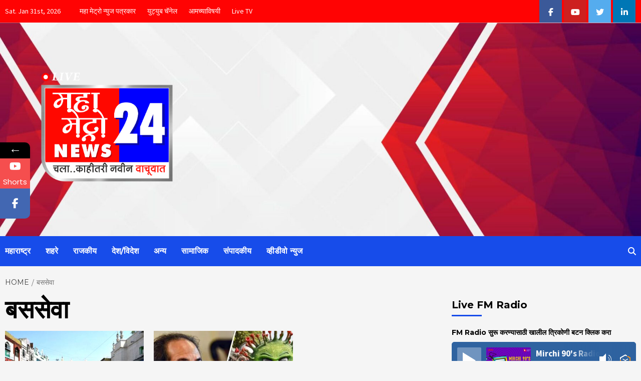

--- FILE ---
content_type: text/html; charset=UTF-8
request_url: https://mahametronews.com/tag/%E0%A4%AC%E0%A4%B8%E0%A4%B8%E0%A5%87%E0%A4%B5%E0%A4%BE/
body_size: 43567
content:
<!doctype html>
<html lang="en-US" itemscope itemtype="https://schema.org/WebSite">
<head>
    <script data-ad-client="ca-pub-7259891690694495" async src="https://pagead2.googlesyndication.com/pagead/js/adsbygoogle.js"></script>
    <meta charset="UTF-8">
	<meta name="title" content="MahaMetroNews Best News Website in Pune">
<meta name="description" content="Mahametronews is a leading Marathi News portal Cover Latest Marathi News and Updates from Pune, Mumbai, Maharashtra, India." />

<meta name="keywords" content="Marathi News Updates, Marathi News, Latest Marathi News, Mahametronews, Maha News, Mumbai News, Pune News, Maharashtra News, Marathi Newspaper, metro news, News in Marathi, Latest News in Marathi, मराठी बातम्या, मराठी बातम्या लाइव, ताज्या मराठी बातम्या" />

<meta name="robots" content="index, follow">
<meta http-equiv="Content-Type" content="text/html; charset=utf-8">
<meta name="language" content="Marathi">
    <meta name="viewport" content="width=device-width, initial-scale=1">
    <link rel="profile" href="http://gmpg.org/xfn/11">
	
    <style>
#wpadminbar #wp-admin-bar-wccp_free_top_button .ab-icon:before {
	content: "\f160";
	color: #02CA02;
	top: 3px;
}
#wpadminbar #wp-admin-bar-wccp_free_top_button .ab-icon {
	transform: rotate(45deg);
}
</style>
			<style>								
					form#stickyelements-form input::-moz-placeholder{
						color: #4F4F4F;
					} 
					form#stickyelements-form input::-ms-input-placeholder{
						color: #4F4F4F					} 
					form#stickyelements-form input::-webkit-input-placeholder{
						color: #4F4F4F					}
					form#stickyelements-form input::placeholder{
						color: #4F4F4F					}
					form#stickyelements-form textarea::placeholder {
						color: #4F4F4F					}
					form#stickyelements-form textarea::-moz-placeholder {
						color: #4F4F4F					}					
			</style>	
			<meta name='robots' content='index, follow, max-image-preview:large, max-snippet:-1, max-video-preview:-1' />
	<style>img:is([sizes="auto" i], [sizes^="auto," i]) { contain-intrinsic-size: 3000px 1500px }</style>
	
	<!-- This site is optimized with the Yoast SEO plugin v25.9 - https://yoast.com/wordpress/plugins/seo/ -->
	<title>बससेवा</title>
	<link rel="canonical" href="https://mahametronews.com/tag/बससेवा/" />
	<meta property="og:locale" content="en_US" />
	<meta property="og:type" content="article" />
	<meta property="og:title" content="बससेवा" />
	<meta property="og:url" content="https://mahametronews.com/tag/बससेवा/" />
	<meta property="og:site_name" content="MahaMetroNews Best News Website in Pune" />
	<meta name="twitter:card" content="summary_large_image" />
	<meta name="twitter:site" content="@MahametroP" />
	<script type="application/ld+json" class="yoast-schema-graph">{"@context":"https://schema.org","@graph":[{"@type":"CollectionPage","@id":"https://mahametronews.com/tag/%e0%a4%ac%e0%a4%b8%e0%a4%b8%e0%a5%87%e0%a4%b5%e0%a4%be/","url":"https://mahametronews.com/tag/%e0%a4%ac%e0%a4%b8%e0%a4%b8%e0%a5%87%e0%a4%b5%e0%a4%be/","name":"बससेवा","isPartOf":{"@id":"https://mahametronews.com/#website"},"primaryImageOfPage":{"@id":"https://mahametronews.com/tag/%e0%a4%ac%e0%a4%b8%e0%a4%b8%e0%a5%87%e0%a4%b5%e0%a4%be/#primaryimage"},"image":{"@id":"https://mahametronews.com/tag/%e0%a4%ac%e0%a4%b8%e0%a4%b8%e0%a5%87%e0%a4%b5%e0%a4%be/#primaryimage"},"thumbnailUrl":"https://mahametronews.com/wp-content/uploads/2021/04/d-19.jpg","breadcrumb":{"@id":"https://mahametronews.com/tag/%e0%a4%ac%e0%a4%b8%e0%a4%b8%e0%a5%87%e0%a4%b5%e0%a4%be/#breadcrumb"},"inLanguage":"en-US"},{"@type":"ImageObject","inLanguage":"en-US","@id":"https://mahametronews.com/tag/%e0%a4%ac%e0%a4%b8%e0%a4%b8%e0%a5%87%e0%a4%b5%e0%a4%be/#primaryimage","url":"https://mahametronews.com/wp-content/uploads/2021/04/d-19.jpg","contentUrl":"https://mahametronews.com/wp-content/uploads/2021/04/d-19.jpg","width":450,"height":300},{"@type":"BreadcrumbList","@id":"https://mahametronews.com/tag/%e0%a4%ac%e0%a4%b8%e0%a4%b8%e0%a5%87%e0%a4%b5%e0%a4%be/#breadcrumb","itemListElement":[{"@type":"ListItem","position":1,"name":"Home","item":"https://mahametronews.com/"},{"@type":"ListItem","position":2,"name":"बससेवा"}]},{"@type":"WebSite","@id":"https://mahametronews.com/#website","url":"https://mahametronews.com/","name":"MahaMetroNews Best News Website in Pune","description":"","publisher":{"@id":"https://mahametronews.com/#organization"},"potentialAction":[{"@type":"SearchAction","target":{"@type":"EntryPoint","urlTemplate":"https://mahametronews.com/?s={search_term_string}"},"query-input":{"@type":"PropertyValueSpecification","valueRequired":true,"valueName":"search_term_string"}}],"inLanguage":"en-US"},{"@type":"Organization","@id":"https://mahametronews.com/#organization","name":"mahametronews","url":"https://mahametronews.com/","logo":{"@type":"ImageObject","inLanguage":"en-US","@id":"https://mahametronews.com/#/schema/logo/image/","url":"https://mahametronews.com/wp-content/uploads/2020/07/Maha-Metro-Logo-FB-Prof.jpg","contentUrl":"https://mahametronews.com/wp-content/uploads/2020/07/Maha-Metro-Logo-FB-Prof.jpg","width":1416,"height":1321,"caption":"mahametronews"},"image":{"@id":"https://mahametronews.com/#/schema/logo/image/"},"sameAs":["https://www.facebook.com/mahametronews24","https://x.com/MahametroP","https://www.youtube.com/channel/UCnRMx2wXyBxHTVhMHwGeoLw"]}]}</script>
	<!-- / Yoast SEO plugin. -->


<link rel='dns-prefetch' href='//static.addtoany.com' />
<link rel='dns-prefetch' href='//fonts.googleapis.com' />
<link rel="alternate" type="application/rss+xml" title="MahaMetroNews Best News Website in Pune &raquo; Feed" href="https://mahametronews.com/feed/" />
<link rel="alternate" type="application/rss+xml" title="MahaMetroNews Best News Website in Pune &raquo; बससेवा Tag Feed" href="https://mahametronews.com/tag/%e0%a4%ac%e0%a4%b8%e0%a4%b8%e0%a5%87%e0%a4%b5%e0%a4%be/feed/" />
		<style>
			.lazyload,
			.lazyloading {
				max-width: 100%;
			}
		</style>
		<script type="text/javascript">
/* <![CDATA[ */
window._wpemojiSettings = {"baseUrl":"https:\/\/s.w.org\/images\/core\/emoji\/16.0.1\/72x72\/","ext":".png","svgUrl":"https:\/\/s.w.org\/images\/core\/emoji\/16.0.1\/svg\/","svgExt":".svg","source":{"concatemoji":"https:\/\/mahametronews.com\/wp-includes\/js\/wp-emoji-release.min.js?ver=6.8.3"}};
/*! This file is auto-generated */
!function(s,n){var o,i,e;function c(e){try{var t={supportTests:e,timestamp:(new Date).valueOf()};sessionStorage.setItem(o,JSON.stringify(t))}catch(e){}}function p(e,t,n){e.clearRect(0,0,e.canvas.width,e.canvas.height),e.fillText(t,0,0);var t=new Uint32Array(e.getImageData(0,0,e.canvas.width,e.canvas.height).data),a=(e.clearRect(0,0,e.canvas.width,e.canvas.height),e.fillText(n,0,0),new Uint32Array(e.getImageData(0,0,e.canvas.width,e.canvas.height).data));return t.every(function(e,t){return e===a[t]})}function u(e,t){e.clearRect(0,0,e.canvas.width,e.canvas.height),e.fillText(t,0,0);for(var n=e.getImageData(16,16,1,1),a=0;a<n.data.length;a++)if(0!==n.data[a])return!1;return!0}function f(e,t,n,a){switch(t){case"flag":return n(e,"\ud83c\udff3\ufe0f\u200d\u26a7\ufe0f","\ud83c\udff3\ufe0f\u200b\u26a7\ufe0f")?!1:!n(e,"\ud83c\udde8\ud83c\uddf6","\ud83c\udde8\u200b\ud83c\uddf6")&&!n(e,"\ud83c\udff4\udb40\udc67\udb40\udc62\udb40\udc65\udb40\udc6e\udb40\udc67\udb40\udc7f","\ud83c\udff4\u200b\udb40\udc67\u200b\udb40\udc62\u200b\udb40\udc65\u200b\udb40\udc6e\u200b\udb40\udc67\u200b\udb40\udc7f");case"emoji":return!a(e,"\ud83e\udedf")}return!1}function g(e,t,n,a){var r="undefined"!=typeof WorkerGlobalScope&&self instanceof WorkerGlobalScope?new OffscreenCanvas(300,150):s.createElement("canvas"),o=r.getContext("2d",{willReadFrequently:!0}),i=(o.textBaseline="top",o.font="600 32px Arial",{});return e.forEach(function(e){i[e]=t(o,e,n,a)}),i}function t(e){var t=s.createElement("script");t.src=e,t.defer=!0,s.head.appendChild(t)}"undefined"!=typeof Promise&&(o="wpEmojiSettingsSupports",i=["flag","emoji"],n.supports={everything:!0,everythingExceptFlag:!0},e=new Promise(function(e){s.addEventListener("DOMContentLoaded",e,{once:!0})}),new Promise(function(t){var n=function(){try{var e=JSON.parse(sessionStorage.getItem(o));if("object"==typeof e&&"number"==typeof e.timestamp&&(new Date).valueOf()<e.timestamp+604800&&"object"==typeof e.supportTests)return e.supportTests}catch(e){}return null}();if(!n){if("undefined"!=typeof Worker&&"undefined"!=typeof OffscreenCanvas&&"undefined"!=typeof URL&&URL.createObjectURL&&"undefined"!=typeof Blob)try{var e="postMessage("+g.toString()+"("+[JSON.stringify(i),f.toString(),p.toString(),u.toString()].join(",")+"));",a=new Blob([e],{type:"text/javascript"}),r=new Worker(URL.createObjectURL(a),{name:"wpTestEmojiSupports"});return void(r.onmessage=function(e){c(n=e.data),r.terminate(),t(n)})}catch(e){}c(n=g(i,f,p,u))}t(n)}).then(function(e){for(var t in e)n.supports[t]=e[t],n.supports.everything=n.supports.everything&&n.supports[t],"flag"!==t&&(n.supports.everythingExceptFlag=n.supports.everythingExceptFlag&&n.supports[t]);n.supports.everythingExceptFlag=n.supports.everythingExceptFlag&&!n.supports.flag,n.DOMReady=!1,n.readyCallback=function(){n.DOMReady=!0}}).then(function(){return e}).then(function(){var e;n.supports.everything||(n.readyCallback(),(e=n.source||{}).concatemoji?t(e.concatemoji):e.wpemoji&&e.twemoji&&(t(e.twemoji),t(e.wpemoji)))}))}((window,document),window._wpemojiSettings);
/* ]]> */
</script>
<link rel='stylesheet' id='dashicons-css' href='https://mahametronews.com/wp-includes/css/dashicons.min.css?ver=6.8.3' type='text/css' media='all' />
<link rel='stylesheet' id='post-views-counter-frontend-css' href='https://mahametronews.com/wp-content/plugins/post-views-counter/css/frontend.min.css?ver=1.5.5' type='text/css' media='all' />
<link rel='stylesheet' id='ht_ctc_main_css-css' href='https://mahametronews.com/wp-content/plugins/click-to-chat-for-whatsapp/new/inc/assets/css/main.css?ver=4.28' type='text/css' media='all' />
<style id='wp-emoji-styles-inline-css' type='text/css'>

	img.wp-smiley, img.emoji {
		display: inline !important;
		border: none !important;
		box-shadow: none !important;
		height: 1em !important;
		width: 1em !important;
		margin: 0 0.07em !important;
		vertical-align: -0.1em !important;
		background: none !important;
		padding: 0 !important;
	}
</style>
<link rel='stylesheet' id='wp-block-library-css' href='https://mahametronews.com/wp-includes/css/dist/block-library/style.min.css?ver=6.8.3' type='text/css' media='all' />
<style id='classic-theme-styles-inline-css' type='text/css'>
/*! This file is auto-generated */
.wp-block-button__link{color:#fff;background-color:#32373c;border-radius:9999px;box-shadow:none;text-decoration:none;padding:calc(.667em + 2px) calc(1.333em + 2px);font-size:1.125em}.wp-block-file__button{background:#32373c;color:#fff;text-decoration:none}
</style>
<style id='global-styles-inline-css' type='text/css'>
:root{--wp--preset--aspect-ratio--square: 1;--wp--preset--aspect-ratio--4-3: 4/3;--wp--preset--aspect-ratio--3-4: 3/4;--wp--preset--aspect-ratio--3-2: 3/2;--wp--preset--aspect-ratio--2-3: 2/3;--wp--preset--aspect-ratio--16-9: 16/9;--wp--preset--aspect-ratio--9-16: 9/16;--wp--preset--color--black: #000000;--wp--preset--color--cyan-bluish-gray: #abb8c3;--wp--preset--color--white: #ffffff;--wp--preset--color--pale-pink: #f78da7;--wp--preset--color--vivid-red: #cf2e2e;--wp--preset--color--luminous-vivid-orange: #ff6900;--wp--preset--color--luminous-vivid-amber: #fcb900;--wp--preset--color--light-green-cyan: #7bdcb5;--wp--preset--color--vivid-green-cyan: #00d084;--wp--preset--color--pale-cyan-blue: #8ed1fc;--wp--preset--color--vivid-cyan-blue: #0693e3;--wp--preset--color--vivid-purple: #9b51e0;--wp--preset--gradient--vivid-cyan-blue-to-vivid-purple: linear-gradient(135deg,rgba(6,147,227,1) 0%,rgb(155,81,224) 100%);--wp--preset--gradient--light-green-cyan-to-vivid-green-cyan: linear-gradient(135deg,rgb(122,220,180) 0%,rgb(0,208,130) 100%);--wp--preset--gradient--luminous-vivid-amber-to-luminous-vivid-orange: linear-gradient(135deg,rgba(252,185,0,1) 0%,rgba(255,105,0,1) 100%);--wp--preset--gradient--luminous-vivid-orange-to-vivid-red: linear-gradient(135deg,rgba(255,105,0,1) 0%,rgb(207,46,46) 100%);--wp--preset--gradient--very-light-gray-to-cyan-bluish-gray: linear-gradient(135deg,rgb(238,238,238) 0%,rgb(169,184,195) 100%);--wp--preset--gradient--cool-to-warm-spectrum: linear-gradient(135deg,rgb(74,234,220) 0%,rgb(151,120,209) 20%,rgb(207,42,186) 40%,rgb(238,44,130) 60%,rgb(251,105,98) 80%,rgb(254,248,76) 100%);--wp--preset--gradient--blush-light-purple: linear-gradient(135deg,rgb(255,206,236) 0%,rgb(152,150,240) 100%);--wp--preset--gradient--blush-bordeaux: linear-gradient(135deg,rgb(254,205,165) 0%,rgb(254,45,45) 50%,rgb(107,0,62) 100%);--wp--preset--gradient--luminous-dusk: linear-gradient(135deg,rgb(255,203,112) 0%,rgb(199,81,192) 50%,rgb(65,88,208) 100%);--wp--preset--gradient--pale-ocean: linear-gradient(135deg,rgb(255,245,203) 0%,rgb(182,227,212) 50%,rgb(51,167,181) 100%);--wp--preset--gradient--electric-grass: linear-gradient(135deg,rgb(202,248,128) 0%,rgb(113,206,126) 100%);--wp--preset--gradient--midnight: linear-gradient(135deg,rgb(2,3,129) 0%,rgb(40,116,252) 100%);--wp--preset--font-size--small: 13px;--wp--preset--font-size--medium: 20px;--wp--preset--font-size--large: 36px;--wp--preset--font-size--x-large: 42px;--wp--preset--spacing--20: 0.44rem;--wp--preset--spacing--30: 0.67rem;--wp--preset--spacing--40: 1rem;--wp--preset--spacing--50: 1.5rem;--wp--preset--spacing--60: 2.25rem;--wp--preset--spacing--70: 3.38rem;--wp--preset--spacing--80: 5.06rem;--wp--preset--shadow--natural: 6px 6px 9px rgba(0, 0, 0, 0.2);--wp--preset--shadow--deep: 12px 12px 50px rgba(0, 0, 0, 0.4);--wp--preset--shadow--sharp: 6px 6px 0px rgba(0, 0, 0, 0.2);--wp--preset--shadow--outlined: 6px 6px 0px -3px rgba(255, 255, 255, 1), 6px 6px rgba(0, 0, 0, 1);--wp--preset--shadow--crisp: 6px 6px 0px rgba(0, 0, 0, 1);}:where(.is-layout-flex){gap: 0.5em;}:where(.is-layout-grid){gap: 0.5em;}body .is-layout-flex{display: flex;}.is-layout-flex{flex-wrap: wrap;align-items: center;}.is-layout-flex > :is(*, div){margin: 0;}body .is-layout-grid{display: grid;}.is-layout-grid > :is(*, div){margin: 0;}:where(.wp-block-columns.is-layout-flex){gap: 2em;}:where(.wp-block-columns.is-layout-grid){gap: 2em;}:where(.wp-block-post-template.is-layout-flex){gap: 1.25em;}:where(.wp-block-post-template.is-layout-grid){gap: 1.25em;}.has-black-color{color: var(--wp--preset--color--black) !important;}.has-cyan-bluish-gray-color{color: var(--wp--preset--color--cyan-bluish-gray) !important;}.has-white-color{color: var(--wp--preset--color--white) !important;}.has-pale-pink-color{color: var(--wp--preset--color--pale-pink) !important;}.has-vivid-red-color{color: var(--wp--preset--color--vivid-red) !important;}.has-luminous-vivid-orange-color{color: var(--wp--preset--color--luminous-vivid-orange) !important;}.has-luminous-vivid-amber-color{color: var(--wp--preset--color--luminous-vivid-amber) !important;}.has-light-green-cyan-color{color: var(--wp--preset--color--light-green-cyan) !important;}.has-vivid-green-cyan-color{color: var(--wp--preset--color--vivid-green-cyan) !important;}.has-pale-cyan-blue-color{color: var(--wp--preset--color--pale-cyan-blue) !important;}.has-vivid-cyan-blue-color{color: var(--wp--preset--color--vivid-cyan-blue) !important;}.has-vivid-purple-color{color: var(--wp--preset--color--vivid-purple) !important;}.has-black-background-color{background-color: var(--wp--preset--color--black) !important;}.has-cyan-bluish-gray-background-color{background-color: var(--wp--preset--color--cyan-bluish-gray) !important;}.has-white-background-color{background-color: var(--wp--preset--color--white) !important;}.has-pale-pink-background-color{background-color: var(--wp--preset--color--pale-pink) !important;}.has-vivid-red-background-color{background-color: var(--wp--preset--color--vivid-red) !important;}.has-luminous-vivid-orange-background-color{background-color: var(--wp--preset--color--luminous-vivid-orange) !important;}.has-luminous-vivid-amber-background-color{background-color: var(--wp--preset--color--luminous-vivid-amber) !important;}.has-light-green-cyan-background-color{background-color: var(--wp--preset--color--light-green-cyan) !important;}.has-vivid-green-cyan-background-color{background-color: var(--wp--preset--color--vivid-green-cyan) !important;}.has-pale-cyan-blue-background-color{background-color: var(--wp--preset--color--pale-cyan-blue) !important;}.has-vivid-cyan-blue-background-color{background-color: var(--wp--preset--color--vivid-cyan-blue) !important;}.has-vivid-purple-background-color{background-color: var(--wp--preset--color--vivid-purple) !important;}.has-black-border-color{border-color: var(--wp--preset--color--black) !important;}.has-cyan-bluish-gray-border-color{border-color: var(--wp--preset--color--cyan-bluish-gray) !important;}.has-white-border-color{border-color: var(--wp--preset--color--white) !important;}.has-pale-pink-border-color{border-color: var(--wp--preset--color--pale-pink) !important;}.has-vivid-red-border-color{border-color: var(--wp--preset--color--vivid-red) !important;}.has-luminous-vivid-orange-border-color{border-color: var(--wp--preset--color--luminous-vivid-orange) !important;}.has-luminous-vivid-amber-border-color{border-color: var(--wp--preset--color--luminous-vivid-amber) !important;}.has-light-green-cyan-border-color{border-color: var(--wp--preset--color--light-green-cyan) !important;}.has-vivid-green-cyan-border-color{border-color: var(--wp--preset--color--vivid-green-cyan) !important;}.has-pale-cyan-blue-border-color{border-color: var(--wp--preset--color--pale-cyan-blue) !important;}.has-vivid-cyan-blue-border-color{border-color: var(--wp--preset--color--vivid-cyan-blue) !important;}.has-vivid-purple-border-color{border-color: var(--wp--preset--color--vivid-purple) !important;}.has-vivid-cyan-blue-to-vivid-purple-gradient-background{background: var(--wp--preset--gradient--vivid-cyan-blue-to-vivid-purple) !important;}.has-light-green-cyan-to-vivid-green-cyan-gradient-background{background: var(--wp--preset--gradient--light-green-cyan-to-vivid-green-cyan) !important;}.has-luminous-vivid-amber-to-luminous-vivid-orange-gradient-background{background: var(--wp--preset--gradient--luminous-vivid-amber-to-luminous-vivid-orange) !important;}.has-luminous-vivid-orange-to-vivid-red-gradient-background{background: var(--wp--preset--gradient--luminous-vivid-orange-to-vivid-red) !important;}.has-very-light-gray-to-cyan-bluish-gray-gradient-background{background: var(--wp--preset--gradient--very-light-gray-to-cyan-bluish-gray) !important;}.has-cool-to-warm-spectrum-gradient-background{background: var(--wp--preset--gradient--cool-to-warm-spectrum) !important;}.has-blush-light-purple-gradient-background{background: var(--wp--preset--gradient--blush-light-purple) !important;}.has-blush-bordeaux-gradient-background{background: var(--wp--preset--gradient--blush-bordeaux) !important;}.has-luminous-dusk-gradient-background{background: var(--wp--preset--gradient--luminous-dusk) !important;}.has-pale-ocean-gradient-background{background: var(--wp--preset--gradient--pale-ocean) !important;}.has-electric-grass-gradient-background{background: var(--wp--preset--gradient--electric-grass) !important;}.has-midnight-gradient-background{background: var(--wp--preset--gradient--midnight) !important;}.has-small-font-size{font-size: var(--wp--preset--font-size--small) !important;}.has-medium-font-size{font-size: var(--wp--preset--font-size--medium) !important;}.has-large-font-size{font-size: var(--wp--preset--font-size--large) !important;}.has-x-large-font-size{font-size: var(--wp--preset--font-size--x-large) !important;}
:where(.wp-block-post-template.is-layout-flex){gap: 1.25em;}:where(.wp-block-post-template.is-layout-grid){gap: 1.25em;}
:where(.wp-block-columns.is-layout-flex){gap: 2em;}:where(.wp-block-columns.is-layout-grid){gap: 2em;}
:root :where(.wp-block-pullquote){font-size: 1.5em;line-height: 1.6;}
</style>
<link rel='stylesheet' id='font-awesome-v5-css' href='https://mahametronews.com/wp-content/themes/covernews-pro/assets/font-awesome-v5/css/fontawesome-all.min.css?ver=6.8.3' type='text/css' media='all' />
<link rel='stylesheet' id='bootstrap-css' href='https://mahametronews.com/wp-content/themes/covernews-pro/assets/bootstrap/css/bootstrap.min.css?ver=6.8.3' type='text/css' media='all' />
<link rel='stylesheet' id='slick-css' href='https://mahametronews.com/wp-content/themes/covernews-pro/assets/slick/css/slick.min.css?ver=6.8.3' type='text/css' media='all' />
<link rel='stylesheet' id='sidr-css' href='https://mahametronews.com/wp-content/themes/covernews-pro/assets/sidr/css/jquery.sidr.dark.css?ver=6.8.3' type='text/css' media='all' />
<link rel='stylesheet' id='magnific-popup-css' href='https://mahametronews.com/wp-content/themes/covernews-pro/assets/magnific-popup/magnific-popup.css?ver=6.8.3' type='text/css' media='all' />
<link rel='stylesheet' id='sliderpro-css' href='https://mahametronews.com/wp-content/themes/covernews-pro/assets/slider-pro/css/slider-pro.min.css?ver=6.8.3' type='text/css' media='all' />
<link rel='stylesheet' id='covernews-google-fonts-css' href='https://fonts.googleapis.com/css?family=Source%20Sans%20Pro:400,400i,700,700i|Montserrat:400,700&#038;subset=latin,latin-ext' type='text/css' media='all' />
<link rel='stylesheet' id='covernews-style-css' href='https://mahametronews.com/wp-content/themes/covernews-pro/style.css?ver=6.8.3' type='text/css' media='all' />
<style id='covernews-style-inline-css' type='text/css'>


                body .top-masthead {
        background: #ff0303;
        }


    
                body .top-masthead,
        body .top-masthead a {
        color: #ffffff;

        }

    
                body .offcanvas-menu span,
        body .data-bg,
        body .primary-color {
        background-color: #ffffff;
        }

        body{
        color: #ffffff;
        }
    
                body .secondary-color,
        body button,
        body input[type="button"],
        body input[type="reset"],
        body input[type="submit"],
        body .site-content .search-form .search-submit,
        body .site-footer .search-form .search-submit,
        body .main-navigation,
        body .em-post-format i,
        body span.header-after:after,
        body #secondary .widget-title span:after,
        body .af-tabs.nav-tabs > li.active > a:after,
        body .af-tabs.nav-tabs > li > a:hover:after,
        body .exclusive-posts .exclusive-now,
        body span.trending-no,
        body .tagcloud a:hover{
        background: #174cea;
        }

        body a:hover,
        body a:focus,
        body a:active,
        body .figure-categories-2 .cat-links a
        {
        color: #174cea;
        }

<!--        body .full-plus-list .spotlight-post:first-of-type .figure-categories .cat-links a.covernews-categories,-->
<!--        body .figure-categories .cat-links a.covernews-categories-->
<!--        {-->
<!--        background-color: --><!--;-->
<!--        }-->

        body #loader:after {

        border-left-color: #174cea;

        }


    

        

        a{
        color: #404040;

        }

        .af-tabs.nav-tabs > li.active > a,
        .af-tabs.nav-tabs > li:hover > a,
        .af-tabs.nav-tabs > li:focus > a{
        color: #404040;
        }

        .social-widget-menu ul li a,
        .em-author-details ul li a,
        .tagcloud a {
        border-color: #404040;
        }

        a:visited{
        color: #404040;
        }
    
                body h1,
        body h2,
        body h2 span,
        body h3,
        body h4,
        body h5,
        body h6,
        body #primary .widget-title,
        body .af-tabs.nav-tabs > li.active > a, .af-tabs.nav-tabs > li:hover > a, .af-tabs.nav-tabs > li:focus > a{
        color: #000000;

        }
    
                body h1,
        body h2,
        body h2 span,
        body h3,
        body h4,
        body h5,
        body h6 {
        line-height: 1.3;
        }
    
        
        body .main-navigation .menu ul.menu-desktop > li > a,
        body .navigation-container .icon-search
        {
        color: #ffffff;
        }

        body .main-navigation .menu ul.menu-desktop > li > a:visited
        {
        color: #ffffff;
        }

    
        
        body span.menu-description
        {
        background: #1c1c1c;
        }

    
        
        body span.menu-description
        {
        color: #ffffff;
        }

    

        
        body h3.article-title.article-title-1 a,
        body .trending-posts-carousel h3.article-title a,
        body .exclusive-slides a
        {
        color: #404040;
        }

        body h3.article-title.article-title-1 a:visited,
        body .trending-posts-carousel h3.article-title a:visited,
        body .exclusive-slides a:visited
        {
        color: #404040;
        }

    
                body .slider-figcaption-1 .slide-title a,
        body .categorized-story .title-heading .article-title-2 a,
        body .full-plus-list .spotlight-post:first-of-type figcaption h3 a{
        color: #ffffff;
        }

        body .slider-figcaption-1 .slide-title a:visited,
        body .categorized-story .title-heading .article-title-2 a:visited,
        body .full-plus-list .spotlight-post:first-of-type figcaption h3 a:visited{
        color: #ffffff;
        }




    
                body .figure-categories-bg .em-post-format:before{
        background: #ffffff;
        }
        body .em-post-format{
        color: #ffffff;
        }

    

                body,
        body button,
        body input,
        body select,
        body optgroup,
        body textarea {
        font-family: Source Sans Pro;
        }

    
                body h1,
        body h2,
        body h3,
        body h4,
        body h5,
        body h6,
        body .main-navigation a,
        body .font-family-1,
        body .site-description,
        body .trending-posts-line,
        body .exclusive-posts,
        body .widget-title,
        body .em-widget-subtitle,
        body .grid-item-metadata .item-metadata,
        body .af-navcontrols .slide-count,
        body .figure-categories .cat-links,
        body .nav-links a {
        font-family: Montserrat;
        }

    

                .article-title, .site-branding .site-title, .main-navigation .menu ul li a, .slider-figcaption .slide-title {
        letter-spacing: 0px;
        line-height: 1.3;
        }

    <!--        category color starts-->

   
        body .figure-categories .cat-links a.category-color-1 {
        background-color: #bb1919;
        }

        body .trending-story .figure-categories .cat-links a.covernews-categories.category-color-1,
        body .list .spotlight-post .figure-categories .cat-links a.covernews-categories.category-color-1,
        body .full-plus-list .spotlight-post .figure-categories .cat-links a.covernews-categories.category-color-1,
        body .covernews_tabbed_posts_widget .figure-categories .cat-links a.covernews-categories.category-color-1,
        body .trending-posts-vertical-carousel .figure-categories .cat-links a.covernews-categories.category-color-1
        {
        color: #bb1919;
        }

        body .full-plus-list .spotlight-post:first-of-type .figure-categories .cat-links a.covernews-categories.category-color-1{
        color: #ffffff;
        background-color: #bb1919;
        }

        body span.header-after.category-color-1:after{
        background: #bb1919;
        }

    

        
        body .figure-categories .cat-links a.category-color-2 {
        background-color: #2a4051;
        }

        body .trending-story .figure-categories .cat-links a.covernews-categories.category-color-2,
        body .list .spotlight-post .figure-categories .cat-links a.covernews-categories.category-color-2,
        body .full-plus-list .spotlight-post .figure-categories .cat-links a.covernews-categories.category-color-2,
        body .covernews_tabbed_posts_widget .figure-categories .cat-links a.covernews-categories.category-color-2,
        body .trending-posts-vertical-carousel .figure-categories .cat-links a.covernews-categories.category-color-2
        {
        color: #2a4051;
        }

        body .full-plus-list .spotlight-post:first-of-type .figure-categories .cat-links a.covernews-categories.category-color-2{
        color: #ffffff;
        background-color: #2a4051;
        }

        body span.header-after.category-color-2:after{
        background: #2a4051;
        }
    
        
        body .figure-categories .cat-links a.category-color-3 {
        background-color: #d60000;
        }

        body .trending-story .figure-categories .cat-links a.covernews-categories.category-color-3,
        body .list .spotlight-post .figure-categories .cat-links a.covernews-categories.category-color-3,
        body .full-plus-list .spotlight-post .figure-categories .cat-links a.covernews-categories.category-color-3,
        body .covernews_tabbed_posts_widget .figure-categories .cat-links a.covernews-categories.category-color-3,
        body .trending-posts-vertical-carousel .figure-categories .cat-links a.covernews-categories.category-color-3
        {
        color: #d60000;
        }

        body .full-plus-list .spotlight-post:first-of-type .figure-categories .cat-links a.covernews-categories.category-color-3{
        color: #ffffff;
        background-color: #d60000;
        }

        body span.header-after.category-color-3:after{
        background: #d60000;
        }
    
        
        body .figure-categories .cat-links a.category-color-4 {
        background-color: #e91e63;
        }

        body .trending-story .figure-categories .cat-links a.covernews-categories.category-color-4,
        body .list .spotlight-post .figure-categories .cat-links a.covernews-categories.category-color-4,
        body .full-plus-list .spotlight-post .figure-categories .cat-links a.covernews-categories.category-color-4,
        body .covernews_tabbed_posts_widget .figure-categories .cat-links a.covernews-categories.category-color-4,
        body .trending-posts-vertical-carousel .figure-categories .cat-links a.covernews-categories.category-color-4
        {
        color: #e91e63;
        }

        body .full-plus-list .spotlight-post:first-of-type .figure-categories .cat-links a.covernews-categories.category-color-4{
        color: #ffffff;
        background-color: #e91e63;
        }

        body span.header-after.category-color-4:after{
        background: #e91e63;
        }
    
        
        body .figure-categories .cat-links a.category-color-5 {
        background-color: #f99500;
        }

        body .trending-story .figure-categories .cat-links a.covernews-categories.category-color-5,
        body .list .spotlight-post .figure-categories .cat-links a.covernews-categories.category-color-5,
        body .full-plus-list .spotlight-post .figure-categories .cat-links a.covernews-categories.category-color-5,
        body .covernews_tabbed_posts_widget .figure-categories .cat-links a.covernews-categories.category-color-5,
        body .trending-posts-vertical-carousel .figure-categories .cat-links a.covernews-categories.category-color-5
        {
        color: #f99500;
        }

        body .full-plus-list .spotlight-post:first-of-type .figure-categories .cat-links a.covernews-categories.category-color-5{
        color: #ffffff;
        background-color: #f99500;
        }

        body span.header-after.category-color-5:after{
        background: #f99500;
        }
    
        
        body .figure-categories .cat-links a.category-color-6 {
        background-color: #61c436;
        }

        body .trending-story .figure-categories .cat-links a.covernews-categories.category-color-6,
        body .list .spotlight-post .figure-categories .cat-links a.covernews-categories.category-color-6,
        body .full-plus-list .spotlight-post .figure-categories .cat-links a.covernews-categories.category-color-6,
        body .covernews_tabbed_posts_widget .figure-categories .cat-links a.covernews-categories.category-color-6,
        body .trending-posts-vertical-carousel .figure-categories .cat-links a.covernews-categories.category-color-6
        {
        color: #61c436;
        }

        body .full-plus-list .spotlight-post:first-of-type .figure-categories .cat-links a.covernews-categories.category-color-6{
        color: #ffffff;
        background-color: #61c436;
        }

        body span.header-after.category-color-6:after{
        background: #61c436;
        }
    
        
        body .figure-categories .cat-links a.category-color-7 {
        background-color: #a66bbe;
        }

        body .trending-story .figure-categories .cat-links a.covernews-categories.category-color-7,
        body .list .spotlight-post .figure-categories .cat-links a.covernews-categories.category-color-7,
        body .full-plus-list .spotlight-post .figure-categories .cat-links a.covernews-categories.category-color-7,
        body .covernews_tabbed_posts_widget .figure-categories .cat-links a.covernews-categories.category-color-7,
        body .trending-posts-vertical-carousel .figure-categories .cat-links a.covernews-categories.category-color-7
        {
        color: #a66bbe;
        }

        body .full-plus-list .spotlight-post:first-of-type .figure-categories .cat-links a.covernews-categories.category-color-7{
        color: #ffffff;
        background-color: #a66bbe;
        }

        body span.header-after.category-color-7:after{
        background: #a66bbe;
        }
    <!--    category color ends    -->


            body .site-footer {
        background: #1f2125;

        }

    
                body .site-footer,
        body .site-footer .widget-title span,
        body .site-footer .site-title a,
        body .site-footer .site-description,
        body .site-footer a {
        color: #ffffff;

        }

        .site-footer .social-widget-menu ul li a,
        .site-footer .em-author-details ul li a,
        .site-footer .tagcloud a
        {
        border-color: #ffffff;
        }

        .site-footer a:visited {
        color: #ffffff;
        }


    
                body .site-info {
        background: #000000;

        }

    
                body .site-info,
        body .site-info a {
        color: #ffffff;

        }

    
            body .mailchimp-block {
        background: #1f2125;

        }
    

                body .mc4wp-form-fields input[type="text"], body .mc4wp-form-fields input[type="email"] {
        border-color: #4d5b73;

        }
    
        @media only screen and (min-width: 1025px) and (max-width: 1599px) {

                body .af-main-banner .slider-figcaption .slide-title {
        font-size: 35px;
        }


    




        
        body .af-tabs.nav-tabs > li > a,
        body #secondary .af-tabs.nav-tabs > li > a,
        body #primary .af-tabs.nav-tabs > li > a,
        body footer .widget-title,
        body #secondary .widget-title span,
        body span.header-after
        {
        font-size: 20px;
        }

    

        
        body.archive .content-area .page-title,
        body.search-results .content-area .header-title-wrapper .page-title,
        body header.entry-header h1.entry-title{
        font-size: 50px;
        }

    
                body #primary .em-widget-subtitle {
        font-size: 20px;
        }

    

    }
<!--        end if media query-->

        
</style>
<link rel='stylesheet' id='heateor_sss_frontend_css-css' href='https://mahametronews.com/wp-content/plugins/sassy-social-share/public/css/sassy-social-share-public.css?ver=3.3.79' type='text/css' media='all' />
<style id='heateor_sss_frontend_css-inline-css' type='text/css'>
.heateor_sss_button_instagram span.heateor_sss_svg,a.heateor_sss_instagram span.heateor_sss_svg{background:radial-gradient(circle at 30% 107%,#fdf497 0,#fdf497 5%,#fd5949 45%,#d6249f 60%,#285aeb 90%)}.heateor_sss_horizontal_sharing .heateor_sss_svg,.heateor_sss_standard_follow_icons_container .heateor_sss_svg{color:#fff;border-width:0px;border-style:solid;border-color:transparent}.heateor_sss_horizontal_sharing .heateorSssTCBackground{color:#666}.heateor_sss_horizontal_sharing span.heateor_sss_svg:hover,.heateor_sss_standard_follow_icons_container span.heateor_sss_svg:hover{border-color:transparent;}.heateor_sss_vertical_sharing span.heateor_sss_svg,.heateor_sss_floating_follow_icons_container span.heateor_sss_svg{color:#fff;border-width:0px;border-style:solid;border-color:transparent;}.heateor_sss_vertical_sharing .heateorSssTCBackground{color:#666;}.heateor_sss_vertical_sharing span.heateor_sss_svg:hover,.heateor_sss_floating_follow_icons_container span.heateor_sss_svg:hover{border-color:transparent;}@media screen and (max-width:783px) {.heateor_sss_vertical_sharing{display:none!important}}div.heateor_sss_mobile_footer{display:none;}@media screen and (max-width:783px){div.heateor_sss_bottom_sharing .heateorSssTCBackground{background-color:white}div.heateor_sss_bottom_sharing{width:100%!important;left:0!important;}div.heateor_sss_bottom_sharing a{width:16.666666666667% !important;}div.heateor_sss_bottom_sharing .heateor_sss_svg{width: 100% !important;}div.heateor_sss_bottom_sharing div.heateorSssTotalShareCount{font-size:1em!important;line-height:28px!important}div.heateor_sss_bottom_sharing div.heateorSssTotalShareText{font-size:.7em!important;line-height:0px!important}div.heateor_sss_mobile_footer{display:block;height:40px;}.heateor_sss_bottom_sharing{padding:0!important;display:block!important;width:auto!important;bottom:-2px!important;top: auto!important;}.heateor_sss_bottom_sharing .heateor_sss_square_count{line-height:inherit;}.heateor_sss_bottom_sharing .heateorSssSharingArrow{display:none;}.heateor_sss_bottom_sharing .heateorSssTCBackground{margin-right:1.1em!important}}
</style>
<link rel='stylesheet' id='addtoany-css' href='https://mahametronews.com/wp-content/plugins/add-to-any/addtoany.min.css?ver=1.16' type='text/css' media='all' />
<link rel='stylesheet' id='__EPYT__style-css' href='https://mahametronews.com/wp-content/plugins/youtube-embed-plus/styles/ytprefs.min.css?ver=14.2.3' type='text/css' media='all' />
<style id='__EPYT__style-inline-css' type='text/css'>

                .epyt-gallery-thumb {
                        width: 33.333%;
                }
                
</style>
<link rel='stylesheet' id='mystickyelements-google-fonts-css' href='https://fonts.googleapis.com/css?family=Poppins%3A400%2C500%2C600%2C700&#038;ver=6.8.3' type='text/css' media='all' />
<link rel='stylesheet' id='font-awesome-css-css' href='https://mahametronews.com/wp-content/plugins/mystickyelements/css/font-awesome.min.css?ver=2.3.2' type='text/css' media='all' />
<link rel='stylesheet' id='mystickyelements-front-css-css' href='https://mahametronews.com/wp-content/plugins/mystickyelements/css/mystickyelements-front.min.css?ver=2.3.2' type='text/css' media='all' />
<link rel='stylesheet' id='intl-tel-input-css' href='https://mahametronews.com/wp-content/plugins/mystickyelements/intl-tel-input-src/build/css/intlTelInput.css?ver=2.3.2' type='text/css' media='all' />
<link rel='stylesheet' id='adswscCSS-css' href='https://mahametronews.com/wp-content/plugins/ads-wp-site-count/css/ads_styles.css?ver=6.8.3' type='text/css' media='all' />
<script type="text/javascript" src="https://mahametronews.com/wp-includes/js/jquery/jquery.min.js?ver=3.7.1" id="jquery-core-js"></script>
<script type="text/javascript" src="https://mahametronews.com/wp-includes/js/jquery/jquery-migrate.min.js?ver=3.4.1" id="jquery-migrate-js"></script>
<script type="text/javascript" id="addtoany-core-js-before">
/* <![CDATA[ */
window.a2a_config=window.a2a_config||{};a2a_config.callbacks=[];a2a_config.overlays=[];a2a_config.templates={};
/* ]]> */
</script>
<script type="text/javascript" defer src="https://static.addtoany.com/menu/page.js" id="addtoany-core-js"></script>
<script type="text/javascript" defer src="https://mahametronews.com/wp-content/plugins/add-to-any/addtoany.min.js?ver=1.1" id="addtoany-jquery-js"></script>
<script type="text/javascript" src="https://mahametronews.com/wp-content/plugins/wonderplugin-video-embed/engine/wonderpluginvideoembed.js?ver=2.4" id="wonderplugin-videoembed-script-js"></script>
<script type="text/javascript" id="__ytprefs__-js-extra">
/* <![CDATA[ */
var _EPYT_ = {"ajaxurl":"https:\/\/mahametronews.com\/wp-admin\/admin-ajax.php","security":"def1893b02","gallery_scrolloffset":"20","eppathtoscripts":"https:\/\/mahametronews.com\/wp-content\/plugins\/youtube-embed-plus\/scripts\/","eppath":"https:\/\/mahametronews.com\/wp-content\/plugins\/youtube-embed-plus\/","epresponsiveselector":"[\"iframe.__youtube_prefs_widget__\"]","epdovol":"1","version":"14.2.3","evselector":"iframe.__youtube_prefs__[src], iframe[src*=\"youtube.com\/embed\/\"], iframe[src*=\"youtube-nocookie.com\/embed\/\"]","ajax_compat":"","maxres_facade":"eager","ytapi_load":"light","pause_others":"","stopMobileBuffer":"1","facade_mode":"","not_live_on_channel":""};
/* ]]> */
</script>
<script type="text/javascript" src="https://mahametronews.com/wp-content/plugins/youtube-embed-plus/scripts/ytprefs.min.js?ver=14.2.3" id="__ytprefs__-js"></script>

<!-- OG: 3.1.9 -->
<meta property="og:image" content="https://mahametronews.com/wp-content/uploads/2021/06/cropped-Maha-Metro-Logo-2021-2.png" /><meta property="og:type" content="website" /><meta property="og:locale" content="en_US" /><meta property="og:site_name" content="MahaMetroNews Best News Website in Pune" /><meta property="og:url" content="https://mahametronews.com/tag/%e0%a4%ac%e0%a4%b8%e0%a4%b8%e0%a5%87%e0%a4%b5%e0%a4%be/" /><meta property="og:title" content="बससेवा" />

<meta property="twitter:partner" content="ogwp" /><meta property="twitter:title" content="बससेवा" /><meta property="twitter:url" content="https://mahametronews.com/tag/%e0%a4%ac%e0%a4%b8%e0%a4%b8%e0%a5%87%e0%a4%b5%e0%a4%be/" />
<meta itemprop="image" content="https://mahametronews.com/wp-content/uploads/2021/06/cropped-Maha-Metro-Logo-2021-2.png" /><meta itemprop="name" content="बससेवा" /><meta itemprop="headline" content="बससेवा" />
<!-- /OG -->

<link rel="https://api.w.org/" href="https://mahametronews.com/wp-json/" /><link rel="alternate" title="JSON" type="application/json" href="https://mahametronews.com/wp-json/wp/v2/tags/1742" /><link rel="EditURI" type="application/rsd+xml" title="RSD" href="https://mahametronews.com/xmlrpc.php?rsd" />
<meta name="generator" content="WordPress 6.8.3" />
<script id="wpcp_disable_selection" type="text/javascript">
var image_save_msg='You are not allowed to save images!';
	var no_menu_msg='Context Menu disabled!';
	var smessage = "या पोर्टल वरील सर्व बातम्या, लेख, फोटो यांचे सर्व हक्क संपादकांकडे असून, परवानगी शिवाय बातमी कॉपी करू नये.";

function disableEnterKey(e)
{
	var elemtype = e.target.tagName;
	
	elemtype = elemtype.toUpperCase();
	
	if (elemtype == "TEXT" || elemtype == "TEXTAREA" || elemtype == "INPUT" || elemtype == "PASSWORD" || elemtype == "SELECT" || elemtype == "OPTION" || elemtype == "EMBED")
	{
		elemtype = 'TEXT';
	}
	
	if (e.ctrlKey){
     var key;
     if(window.event)
          key = window.event.keyCode;     //IE
     else
          key = e.which;     //firefox (97)
    //if (key != 17) alert(key);
     if (elemtype!= 'TEXT' && (key == 97 || key == 65 || key == 67 || key == 99 || key == 88 || key == 120 || key == 26 || key == 85  || key == 86 || key == 83 || key == 43 || key == 73))
     {
		if(wccp_free_iscontenteditable(e)) return true;
		show_wpcp_message('You are not allowed to copy content or view source');
		return false;
     }else
     	return true;
     }
}


/*For contenteditable tags*/
function wccp_free_iscontenteditable(e)
{
	var e = e || window.event; // also there is no e.target property in IE. instead IE uses window.event.srcElement
  	
	var target = e.target || e.srcElement;

	var elemtype = e.target.nodeName;
	
	elemtype = elemtype.toUpperCase();
	
	var iscontenteditable = "false";
		
	if(typeof target.getAttribute!="undefined" ) iscontenteditable = target.getAttribute("contenteditable"); // Return true or false as string
	
	var iscontenteditable2 = false;
	
	if(typeof target.isContentEditable!="undefined" ) iscontenteditable2 = target.isContentEditable; // Return true or false as boolean

	if(target.parentElement.isContentEditable) iscontenteditable2 = true;
	
	if (iscontenteditable == "true" || iscontenteditable2 == true)
	{
		if(typeof target.style!="undefined" ) target.style.cursor = "text";
		
		return true;
	}
}

////////////////////////////////////
function disable_copy(e)
{	
	var e = e || window.event; // also there is no e.target property in IE. instead IE uses window.event.srcElement
	
	var elemtype = e.target.tagName;
	
	elemtype = elemtype.toUpperCase();
	
	if (elemtype == "TEXT" || elemtype == "TEXTAREA" || elemtype == "INPUT" || elemtype == "PASSWORD" || elemtype == "SELECT" || elemtype == "OPTION" || elemtype == "EMBED")
	{
		elemtype = 'TEXT';
	}
	
	if(wccp_free_iscontenteditable(e)) return true;
	
	var isSafari = /Safari/.test(navigator.userAgent) && /Apple Computer/.test(navigator.vendor);
	
	var checker_IMG = '';
	if (elemtype == "IMG" && checker_IMG == 'checked' && e.detail >= 2) {show_wpcp_message(alertMsg_IMG);return false;}
	if (elemtype != "TEXT")
	{
		if (smessage !== "" && e.detail == 2)
			show_wpcp_message(smessage);
		
		if (isSafari)
			return true;
		else
			return false;
	}	
}

//////////////////////////////////////////
function disable_copy_ie()
{
	var e = e || window.event;
	var elemtype = window.event.srcElement.nodeName;
	elemtype = elemtype.toUpperCase();
	if(wccp_free_iscontenteditable(e)) return true;
	if (elemtype == "IMG") {show_wpcp_message(alertMsg_IMG);return false;}
	if (elemtype != "TEXT" && elemtype != "TEXTAREA" && elemtype != "INPUT" && elemtype != "PASSWORD" && elemtype != "SELECT" && elemtype != "OPTION" && elemtype != "EMBED")
	{
		return false;
	}
}	
function reEnable()
{
	return true;
}
document.onkeydown = disableEnterKey;
document.onselectstart = disable_copy_ie;
if(navigator.userAgent.indexOf('MSIE')==-1)
{
	document.onmousedown = disable_copy;
	document.onclick = reEnable;
}
function disableSelection(target)
{
    //For IE This code will work
    if (typeof target.onselectstart!="undefined")
    target.onselectstart = disable_copy_ie;
    
    //For Firefox This code will work
    else if (typeof target.style.MozUserSelect!="undefined")
    {target.style.MozUserSelect="none";}
    
    //All other  (ie: Opera) This code will work
    else
    target.onmousedown=function(){return false}
    target.style.cursor = "default";
}
//Calling the JS function directly just after body load
window.onload = function(){disableSelection(document.body);};

//////////////////special for safari Start////////////////
var onlongtouch;
var timer;
var touchduration = 1000; //length of time we want the user to touch before we do something

var elemtype = "";
function touchstart(e) {
	var e = e || window.event;
  // also there is no e.target property in IE.
  // instead IE uses window.event.srcElement
  	var target = e.target || e.srcElement;
	
	elemtype = window.event.srcElement.nodeName;
	
	elemtype = elemtype.toUpperCase();
	
	if(!wccp_pro_is_passive()) e.preventDefault();
	if (!timer) {
		timer = setTimeout(onlongtouch, touchduration);
	}
}

function touchend() {
    //stops short touches from firing the event
    if (timer) {
        clearTimeout(timer);
        timer = null;
    }
	onlongtouch();
}

onlongtouch = function(e) { //this will clear the current selection if anything selected
	
	if (elemtype != "TEXT" && elemtype != "TEXTAREA" && elemtype != "INPUT" && elemtype != "PASSWORD" && elemtype != "SELECT" && elemtype != "EMBED" && elemtype != "OPTION")	
	{
		if (window.getSelection) {
			if (window.getSelection().empty) {  // Chrome
			window.getSelection().empty();
			} else if (window.getSelection().removeAllRanges) {  // Firefox
			window.getSelection().removeAllRanges();
			}
		} else if (document.selection) {  // IE?
			document.selection.empty();
		}
		return false;
	}
};

document.addEventListener("DOMContentLoaded", function(event) { 
    window.addEventListener("touchstart", touchstart, false);
    window.addEventListener("touchend", touchend, false);
});

function wccp_pro_is_passive() {

  var cold = false,
  hike = function() {};

  try {
	  const object1 = {};
  var aid = Object.defineProperty(object1, 'passive', {
  get() {cold = true}
  });
  window.addEventListener('test', hike, aid);
  window.removeEventListener('test', hike, aid);
  } catch (e) {}

  return cold;
}
/*special for safari End*/
</script>
<script id="wpcp_disable_Right_Click" type="text/javascript">
document.ondragstart = function() { return false;}
	function nocontext(e) {
	   return false;
	}
	document.oncontextmenu = nocontext;
</script>
<style>
.unselectable
{
-moz-user-select:none;
-webkit-user-select:none;
cursor: default;
}
html
{
-webkit-touch-callout: none;
-webkit-user-select: none;
-khtml-user-select: none;
-moz-user-select: none;
-ms-user-select: none;
user-select: none;
-webkit-tap-highlight-color: rgba(0,0,0,0);
}
</style>
<script id="wpcp_css_disable_selection" type="text/javascript">
var e = document.getElementsByTagName('body')[0];
if(e)
{
	e.setAttribute('unselectable',"on");
}
</script>
		<script>
			document.documentElement.className = document.documentElement.className.replace('no-js', 'js');
		</script>
				<style>
			.no-js img.lazyload {
				display: none;
			}

			figure.wp-block-image img.lazyloading {
				min-width: 150px;
			}

			.lazyload,
			.lazyloading {
				--smush-placeholder-width: 100px;
				--smush-placeholder-aspect-ratio: 1/1;
				width: var(--smush-image-width, var(--smush-placeholder-width)) !important;
				aspect-ratio: var(--smush-image-aspect-ratio, var(--smush-placeholder-aspect-ratio)) !important;
			}

						.lazyload, .lazyloading {
				opacity: 0;
			}

			.lazyloaded {
				opacity: 1;
				transition: opacity 400ms;
				transition-delay: 0ms;
			}

					</style>
		        <style type="text/css">
                        body .masthead-banner.data-bg:before {
                background: rgba(0,0,0,0);
            }
                        .site-title,
            .site-description {
                position: absolute;
                clip: rect(1px, 1px, 1px, 1px);
            }

            

        </style>
        <link rel="icon" href="https://mahametronews.com/wp-content/uploads/2021/06/cropped-Maha-Metro-Logo-2021-2-32x32.png" sizes="32x32" />
<link rel="icon" href="https://mahametronews.com/wp-content/uploads/2021/06/cropped-Maha-Metro-Logo-2021-2-192x192.png" sizes="192x192" />
<link rel="apple-touch-icon" href="https://mahametronews.com/wp-content/uploads/2021/06/cropped-Maha-Metro-Logo-2021-2-180x180.png" />
<meta name="msapplication-TileImage" content="https://mahametronews.com/wp-content/uploads/2021/06/cropped-Maha-Metro-Logo-2021-2-270x270.png" />
		<style type="text/css" id="wp-custom-css">
			.comments-area .comment-respond {
    outline: 0;
    display: none;
}
body
{
    color:#777;
}

body .top-masthead, body .top-masthead a 
{
    background: #FF0303;
}
.topbar-date 
{
        height: 28px;
}		</style>
			<!-- Global site tag (gtag.js) - Google Analytics -->
<script async src="https://www.googletagmanager.com/gtag/js?id=UA-176000182-1"></script>
<script>
  window.dataLayer = window.dataLayer || [];
  function gtag(){dataLayer.push(arguments);}
  gtag('js', new Date());

  gtag('config', 'UA-176000182-1');
</script>

</head>

<body class="archive tag tag-1742 wp-custom-logo wp-theme-covernews-pro unselectable hfeed default-content-layout align-content-left">


<div id="page" class="site">
    <a class="skip-link screen-reader-text" href="#content">Skip to content</a>

    <div class="top-masthead">

        <div class="container">
            <div class="row">
                                    <div class="col-xs-12 col-sm-12 col-md-8 device-center">
                                                    <span class="topbar-date">
                                        Sat. Jan 31st, 2026                                     </span>

                        
                        <div class="top-navigation"><ul id="top-menu" class="menu"><li id="menu-item-227" class="menu-item menu-item-type-post_type menu-item-object-page menu-item-227"><a href="https://mahametronews.com/%e0%a4%ae%e0%a4%b9%e0%a4%be-%e0%a4%ae%e0%a5%87%e0%a4%9f%e0%a5%8d%e0%a4%b0%e0%a5%8b-%e0%a4%a8%e0%a5%8d%e0%a4%af%e0%a5%81%e0%a4%9c-%e0%a4%aa%e0%a4%a4%e0%a5%8d%e0%a4%b0%e0%a4%95%e0%a4%be%e0%a4%b0/">महा मेट्रो न्युज पत्रकार</a></li>
<li id="menu-item-228" class="menu-item menu-item-type-post_type menu-item-object-page menu-item-228"><a href="https://mahametronews.com/%e0%a4%af%e0%a5%81%e0%a4%9f%e0%a5%8d%e0%a4%af%e0%a5%81%e0%a4%ac-%e0%a4%9a%e0%a5%85%e0%a4%a8%e0%a5%87%e0%a4%b2/">युट्युब चॅनेल</a></li>
<li id="menu-item-432" class="menu-item menu-item-type-post_type menu-item-object-page menu-item-432"><a href="https://mahametronews.com/%e0%a4%86%e0%a4%ae%e0%a4%9a%e0%a5%8d%e0%a4%af%e0%a4%be%e0%a4%b5%e0%a4%bf%e0%a4%b7%e0%a4%af%e0%a5%80/">आमच्याविषयी</a></li>
<li id="menu-item-2114" class="menu-item menu-item-type-custom menu-item-object-custom menu-item-2114"><a href="https://mahametronews.com/live-video-news/">Live TV</a></li>
</ul></div>                    </div>
                                                    <div class="col-xs-12 col-sm-12 col-md-4 pull-right">
                        <div class="social-navigation"><ul id="social-menu" class="menu"><li id="menu-item-44" class="menu-item menu-item-type-custom menu-item-object-custom menu-item-44"><a href="https://www.facebook.com/महा-मेट्रो-न्युज-106897324421906/"><span class="screen-reader-text">Facebook</span></a></li>
<li id="menu-item-46" class="menu-item menu-item-type-custom menu-item-object-custom menu-item-46"><a href="https://youtube.com/@mahametronews24?si=90EFeiR81AbMT7Kv"><span class="screen-reader-text">Youtube</span></a></li>
<li id="menu-item-45" class="menu-item menu-item-type-custom menu-item-object-custom menu-item-45"><a href="https://twitter.com/MahametroP"><span class="screen-reader-text">Twitter</span></a></li>
<li id="menu-item-48" class="menu-item menu-item-type-custom menu-item-object-custom menu-item-48"><a href="https://linkedin.com/afthemes"><span class="screen-reader-text">Linkedin</span></a></li>
</ul></div>                    </div>
                            </div>
        </div>
    </div> <!--    Topbar Ends-->
<header id="masthead" class="site-header">
        <div class="masthead-banner data-bg" data-background="https://mahametronews.com/wp-content/uploads/2025/07/cropped-mahametro-1-scaled-1.jpg">
        <div class="container">
            <div class="row">
                <div class="col-md-4">
                    <div class="site-branding">
                        <a href="https://mahametronews.com/" class="custom-logo-link" rel="home"><img width="1131" height="926" src="https://mahametronews.com/wp-content/uploads/2021/06/cropped-01-2.png" class="custom-logo" alt="MahaMetroNews Best News Website in Pune" decoding="async" fetchpriority="high" srcset="https://mahametronews.com/wp-content/uploads/2021/06/cropped-01-2.png 1131w, https://mahametronews.com/wp-content/uploads/2021/06/cropped-01-2-300x246.png 300w, https://mahametronews.com/wp-content/uploads/2021/06/cropped-01-2-1024x838.png 1024w, https://mahametronews.com/wp-content/uploads/2021/06/cropped-01-2-768x629.png 768w" sizes="(max-width: 1131px) 100vw, 1131px" /></a>                            <p class="site-title font-family-1">
                                <a href="https://mahametronews.com/"
                                   rel="home">MahaMetroNews Best News Website in Pune</a>
                            </p>
                        
                                            </div>
                </div>
                <div class="col-md-8">
                                    </div>
            </div>
        </div>
    </div>
    <nav id="site-navigation" class="main-navigation">
        <div class="container">
            <div class="row">
                <div class="kol-12">
                    <div class="navigation-container">


                        <div class="cart-search">

                            <span class="af-search-click icon-search">
                                    <i class="fa fa-search"></i>
                            </span>
                        </div>


                        <span class="toggle-menu" aria-controls="primary-menu" aria-expanded="false">
                                <span class="screen-reader-text">Primary Menu</span>
                                 <i class="ham"></i>
                        </span>
                        <span class="af-mobile-site-title-wrap">
                            <a href="https://mahametronews.com/" class="custom-logo-link" rel="home"><img width="1131" height="926" data-src="https://mahametronews.com/wp-content/uploads/2021/06/cropped-01-2.png" class="custom-logo lazyload" alt="MahaMetroNews Best News Website in Pune" decoding="async" data-srcset="https://mahametronews.com/wp-content/uploads/2021/06/cropped-01-2.png 1131w, https://mahametronews.com/wp-content/uploads/2021/06/cropped-01-2-300x246.png 300w, https://mahametronews.com/wp-content/uploads/2021/06/cropped-01-2-1024x838.png 1024w, https://mahametronews.com/wp-content/uploads/2021/06/cropped-01-2-768x629.png 768w" data-sizes="(max-width: 1131px) 100vw, 1131px" src="[data-uri]" style="--smush-placeholder-width: 1131px; --smush-placeholder-aspect-ratio: 1131/926;" /></a>                            <p class="site-title font-family-1">
                                <a href="https://mahametronews.com/"
                                   rel="home">MahaMetroNews Best News Website in Pune</a>
                            </p>
                        </span>
                        <div class="menu main-menu"><ul id="primary-menu" class="menu"><li id="menu-item-3006" class="menu-item menu-item-type-taxonomy menu-item-object-category menu-item-3006"><a href="https://mahametronews.com/category/%e0%a4%ae%e0%a4%b9%e0%a4%be%e0%a4%b0%e0%a4%be%e0%a4%b7%e0%a5%8d%e0%a4%9f%e0%a5%8d%e0%a4%b0/">महाराष्ट्र</a></li>
<li id="menu-item-3012" class="menu-item menu-item-type-taxonomy menu-item-object-category menu-item-3012"><a href="https://mahametronews.com/category/%e0%a4%b6%e0%a4%b9%e0%a4%b0%e0%a5%87/">शहरे</a></li>
<li id="menu-item-3008" class="menu-item menu-item-type-taxonomy menu-item-object-category menu-item-3008"><a href="https://mahametronews.com/category/%e0%a4%b0%e0%a4%be%e0%a4%9c%e0%a4%95%e0%a5%80%e0%a4%af/">राजकीय</a></li>
<li id="menu-item-3007" class="menu-item menu-item-type-taxonomy menu-item-object-category menu-item-3007"><a href="https://mahametronews.com/category/%e0%a4%a6%e0%a5%87%e0%a4%b6-%e0%a4%b5%e0%a4%bf%e0%a4%a6%e0%a5%87%e0%a4%b6/">देश/विदेश</a></li>
<li id="menu-item-3024" class="menu-item menu-item-type-taxonomy menu-item-object-category menu-item-3024"><a href="https://mahametronews.com/category/%e0%a4%85%e0%a4%a8%e0%a5%8d%e0%a4%af/">अन्य</a></li>
<li id="menu-item-3009" class="menu-item menu-item-type-taxonomy menu-item-object-category menu-item-3009"><a href="https://mahametronews.com/category/%e0%a4%b8%e0%a4%be%e0%a4%ae%e0%a4%be%e0%a4%9c%e0%a4%bf%e0%a4%95/">सामाजिक</a></li>
<li id="menu-item-392" class="menu-item menu-item-type-taxonomy menu-item-object-category menu-item-392"><a href="https://mahametronews.com/category/%e0%a4%b8%e0%a4%82%e0%a4%aa%e0%a4%be%e0%a4%a6%e0%a4%95%e0%a5%80%e0%a4%af/">संपादकीय</a></li>
<li id="menu-item-3010" class="menu-item menu-item-type-taxonomy menu-item-object-category menu-item-3010"><a href="https://mahametronews.com/category/%e0%a4%b5%e0%a5%8d%e0%a4%b9%e0%a5%80%e0%a4%a1%e0%a5%80%e0%a4%b5%e0%a5%8b-%e0%a4%a8%e0%a5%8d%e0%a4%af%e0%a5%81%e0%a4%9c/">व्हीडीवो न्युज</a></li>
</ul></div>

                    </div>
                </div>
            </div>
        </div>
    </nav>
</header>

<div id="af-search-wrap">
    <div class="af-search-box table-block">
        <div class="table-block-child v-center text-center">
            <form role="search" method="get" class="search-form" action="https://mahametronews.com/">
				<label>
					<span class="screen-reader-text">Search for:</span>
					<input type="search" class="search-field" placeholder="Search &hellip;" value="" name="s" />
				</label>
				<input type="submit" class="search-submit" value="Search" />
			</form>        </div>
    </div>
    <div class="af-search-close af-search-click">
        <span></span>
        <span></span>
    </div>
</div>

    <div id="content" class="container">


        <div class="em-breadcrumbs font-family-1">
                <div class="row">
                        <div role="navigation" aria-label="Breadcrumbs" class="breadcrumb-trail breadcrumbs" itemprop="breadcrumb"><ul class="trail-items" itemscope itemtype="http://schema.org/BreadcrumbList"><meta name="numberOfItems" content="2" /><meta name="itemListOrder" content="Ascending" /><li itemprop="itemListElement" itemscope itemtype="http://schema.org/ListItem" class="trail-item trail-begin"><a href="https://mahametronews.com/" rel="home" itemprop="item"><span itemprop="name">Home</span></a><meta itemprop="position" content="1" /></li><li itemprop="itemListElement" itemscope itemtype="http://schema.org/ListItem" class="trail-item trail-end"><span itemprop="item"><span itemprop="name">बससेवा</span></span><meta itemprop="position" content="2" /></li></ul></div>                </div>
        </div>


            <div class="row">

                <div id="primary" class="content-area">
                    <main id="main" class="site-main">

                        
                            <header class="header-title-wrapper1">
                                <h1 class="page-title">बससेवा</h1>                            </header><!-- .header-title-wrapper -->
                            <div class="row">
                            

        <article id="post-2769" class="col-lg-4 col-sm-4 col-md-4 latest-posts-grid post-2769 post type-post status-publish format-standard has-post-thumbnail hentry category-uncategorized category-54 category-60 category-17 category-61 category-41 category-62 category-67 category-71 tag-break-the-chain tag-cm-uddhav-thackeray tag-corona-virus tag-maharashtra-lockdown-update tag-maharashtra-till-1-may-2021 tag-rajesh-tope tag-strict-restrictions-under tag-1861 tag-1862 tag-1859 tag-1863 tag-1742 tag-1865 tag-1864 tag-1867 tag-1860 tag-1866"        
                 data-mh="archive-layout-grid">
            
<div class="align-items-center">
    <div class="spotlight-post">
        <figure class="categorised-article inside-img">
            <div class="categorised-article-wrapper">
                <div class="data-bg-hover data-bg data-bg-categorised"
                     data-background="https://mahametronews.com/wp-content/uploads/2021/04/d-19.jpg">
                    <a href="https://mahametronews.com/maharashtra-lockdown-updates-new-rules-announced-from-tomorrow-mumbai-local-metro-bus-private-vehicles-marriage-fine-covid-cases-mumbai-pune-latest-news/"></a>
                </div>
                                <div class="figure-categories figure-categories-bg">
                    <ul class="cat-links"><li class="meta-category">
                             <a class="covernews-categories category-color-1" href="https://mahametronews.com/category/uncategorized/" alt="View all posts in Uncategorized"> 
                                 Uncategorized
                             </a>
                        </li><li class="meta-category">
                             <a class="covernews-categories category-color-1" href="https://mahametronews.com/category/%e0%a4%a4%e0%a4%be%e0%a4%9c%e0%a5%8d%e0%a4%af%e0%a4%be-%e0%a4%98%e0%a4%a1%e0%a4%be%e0%a4%ae%e0%a5%8b%e0%a4%a1%e0%a5%80/" alt="View all posts in ताज्या घडामोडी"> 
                                 ताज्या घडामोडी
                             </a>
                        </li><li class="meta-category">
                             <a class="covernews-categories category-color-1" href="https://mahametronews.com/category/%e0%a4%a6%e0%a5%87%e0%a4%b6%e0%a4%b5%e0%a4%bf%e0%a4%a6%e0%a5%87%e0%a4%b6-%e0%a4%b0%e0%a4%be%e0%a4%b7%e0%a5%8d%e0%a4%9f%e0%a5%8d%e0%a4%b0%e0%a5%80%e0%a4%af/" alt="View all posts in देशविदेश/राष्ट्रीय"> 
                                 देशविदेश/राष्ट्रीय
                             </a>
                        </li><li class="meta-category">
                             <a class="covernews-categories category-color-1" href="https://mahametronews.com/category/%e0%a4%ac%e0%a5%8d%e0%a4%b0%e0%a5%87%e0%a4%95%e0%a4%bf%e0%a4%82%e0%a4%97-%e0%a4%a8%e0%a5%8d%e0%a4%af%e0%a5%81%e0%a4%9c/" alt="View all posts in ब्रेकिंग न्युज"> 
                                 ब्रेकिंग न्युज
                             </a>
                        </li><li class="meta-category">
                             <a class="covernews-categories category-color-1" href="https://mahametronews.com/category/%e0%a4%ae%e0%a4%b9%e0%a4%be%e0%a4%b0%e0%a4%be%e0%a4%b7%e0%a5%8d%e0%a4%9f%e0%a5%8d%e0%a4%b0/" alt="View all posts in महाराष्ट्र"> 
                                 महाराष्ट्र
                             </a>
                        </li><li class="meta-category">
                             <a class="covernews-categories category-color-1" href="https://mahametronews.com/category/%e0%a4%ae%e0%a5%81%e0%a4%82%e0%a4%ac%e0%a4%88/" alt="View all posts in मुंबई"> 
                                 मुंबई
                             </a>
                        </li><li class="meta-category">
                             <a class="covernews-categories category-color-1" href="https://mahametronews.com/category/%e0%a4%b0%e0%a4%be%e0%a4%9c%e0%a4%95%e0%a5%80%e0%a4%af/" alt="View all posts in राजकीय"> 
                                 राजकीय
                             </a>
                        </li><li class="meta-category">
                             <a class="covernews-categories category-color-1" href="https://mahametronews.com/category/%e0%a4%b6%e0%a5%87%e0%a4%a4%e0%a5%80-%e0%a4%b5%e0%a4%bf%e0%a4%b7%e0%a4%af%e0%a4%95/" alt="View all posts in शेती विषयक"> 
                                 शेती विषयक
                             </a>
                        </li><li class="meta-category">
                             <a class="covernews-categories category-color-1" href="https://mahametronews.com/category/%e0%a4%b8%e0%a4%82%e0%a4%aa%e0%a4%b0%e0%a5%8d%e0%a4%95/" alt="View all posts in संपर्क"> 
                                 संपर्क
                             </a>
                        </li></ul>                </div>
            </div>

        </figure>
        <figcaption>

            <h3 class="article-title article-title-1">
                <a href="https://mahametronews.com/maharashtra-lockdown-updates-new-rules-announced-from-tomorrow-mumbai-local-metro-bus-private-vehicles-marriage-fine-covid-cases-mumbai-pune-latest-news/">
                    महाराष्ट्रात आजपासून १ मेपर्यंत कडक निर्बंध लागू; नियमावली खालीलप्रमाणे!                </a>
            </h3>
            <div class="grid-item-metadata">
                
        <span class="author-links">
                            <span class="item-metadata posts-date">
                <i class="far fa-clock"></i>5 years ago            </span>
                        
                <span class="item-metadata posts-author">
            <a href="https://mahametronews.com/author/mahametronews/">
                Admin            </a>
        </span>
                    </span>
                    </div>
                            <div class="full-item-discription">
                    <div class="post-description">
                        <p>मुंबई |  राज्यामध्ये कोरोनाचा फैलाव मोठ्या प्रमाणात पसरला असून, त्याला रोखण्यासाठी आणि संसर्गाला प्रतिबंध करण्यासाठी</p>
<div class="addtoany_share_save_container addtoany_content addtoany_content_bottom"><div class="a2a_kit a2a_kit_size_32 addtoany_list" data-a2a-url="https://mahametronews.com/maharashtra-lockdown-updates-new-rules-announced-from-tomorrow-mumbai-local-metro-bus-private-vehicles-marriage-fine-covid-cases-mumbai-pune-latest-news/" data-a2a-title="महाराष्ट्रात आजपासून १ मेपर्यंत कडक निर्बंध लागू; नियमावली खालीलप्रमाणे!"><a class="a2a_button_facebook" href="https://www.addtoany.com/add_to/facebook?linkurl=https%3A%2F%2Fmahametronews.com%2Fmaharashtra-lockdown-updates-new-rules-announced-from-tomorrow-mumbai-local-metro-bus-private-vehicles-marriage-fine-covid-cases-mumbai-pune-latest-news%2F&amp;linkname=%E0%A4%AE%E0%A4%B9%E0%A4%BE%E0%A4%B0%E0%A4%BE%E0%A4%B7%E0%A5%8D%E0%A4%9F%E0%A5%8D%E0%A4%B0%E0%A4%BE%E0%A4%A4%20%E0%A4%86%E0%A4%9C%E0%A4%AA%E0%A4%BE%E0%A4%B8%E0%A5%82%E0%A4%A8%20%E0%A5%A7%20%E0%A4%AE%E0%A5%87%E0%A4%AA%E0%A4%B0%E0%A5%8D%E0%A4%AF%E0%A4%82%E0%A4%A4%20%E0%A4%95%E0%A4%A1%E0%A4%95%20%E0%A4%A8%E0%A4%BF%E0%A4%B0%E0%A5%8D%E0%A4%AC%E0%A4%82%E0%A4%A7%20%E0%A4%B2%E0%A4%BE%E0%A4%97%E0%A5%82%3B%20%E0%A4%A8%E0%A4%BF%E0%A4%AF%E0%A4%AE%E0%A4%BE%E0%A4%B5%E0%A4%B2%E0%A5%80%20%E0%A4%96%E0%A4%BE%E0%A4%B2%E0%A5%80%E0%A4%B2%E0%A4%AA%E0%A5%8D%E0%A4%B0%E0%A4%AE%E0%A4%BE%E0%A4%A3%E0%A5%87%21" title="Facebook" rel="nofollow noopener" target="_blank"></a><a class="a2a_button_twitter" href="https://www.addtoany.com/add_to/twitter?linkurl=https%3A%2F%2Fmahametronews.com%2Fmaharashtra-lockdown-updates-new-rules-announced-from-tomorrow-mumbai-local-metro-bus-private-vehicles-marriage-fine-covid-cases-mumbai-pune-latest-news%2F&amp;linkname=%E0%A4%AE%E0%A4%B9%E0%A4%BE%E0%A4%B0%E0%A4%BE%E0%A4%B7%E0%A5%8D%E0%A4%9F%E0%A5%8D%E0%A4%B0%E0%A4%BE%E0%A4%A4%20%E0%A4%86%E0%A4%9C%E0%A4%AA%E0%A4%BE%E0%A4%B8%E0%A5%82%E0%A4%A8%20%E0%A5%A7%20%E0%A4%AE%E0%A5%87%E0%A4%AA%E0%A4%B0%E0%A5%8D%E0%A4%AF%E0%A4%82%E0%A4%A4%20%E0%A4%95%E0%A4%A1%E0%A4%95%20%E0%A4%A8%E0%A4%BF%E0%A4%B0%E0%A5%8D%E0%A4%AC%E0%A4%82%E0%A4%A7%20%E0%A4%B2%E0%A4%BE%E0%A4%97%E0%A5%82%3B%20%E0%A4%A8%E0%A4%BF%E0%A4%AF%E0%A4%AE%E0%A4%BE%E0%A4%B5%E0%A4%B2%E0%A5%80%20%E0%A4%96%E0%A4%BE%E0%A4%B2%E0%A5%80%E0%A4%B2%E0%A4%AA%E0%A5%8D%E0%A4%B0%E0%A4%AE%E0%A4%BE%E0%A4%A3%E0%A5%87%21" title="Twitter" rel="nofollow noopener" target="_blank"></a><a class="a2a_button_whatsapp" href="https://www.addtoany.com/add_to/whatsapp?linkurl=https%3A%2F%2Fmahametronews.com%2Fmaharashtra-lockdown-updates-new-rules-announced-from-tomorrow-mumbai-local-metro-bus-private-vehicles-marriage-fine-covid-cases-mumbai-pune-latest-news%2F&amp;linkname=%E0%A4%AE%E0%A4%B9%E0%A4%BE%E0%A4%B0%E0%A4%BE%E0%A4%B7%E0%A5%8D%E0%A4%9F%E0%A5%8D%E0%A4%B0%E0%A4%BE%E0%A4%A4%20%E0%A4%86%E0%A4%9C%E0%A4%AA%E0%A4%BE%E0%A4%B8%E0%A5%82%E0%A4%A8%20%E0%A5%A7%20%E0%A4%AE%E0%A5%87%E0%A4%AA%E0%A4%B0%E0%A5%8D%E0%A4%AF%E0%A4%82%E0%A4%A4%20%E0%A4%95%E0%A4%A1%E0%A4%95%20%E0%A4%A8%E0%A4%BF%E0%A4%B0%E0%A5%8D%E0%A4%AC%E0%A4%82%E0%A4%A7%20%E0%A4%B2%E0%A4%BE%E0%A4%97%E0%A5%82%3B%20%E0%A4%A8%E0%A4%BF%E0%A4%AF%E0%A4%AE%E0%A4%BE%E0%A4%B5%E0%A4%B2%E0%A5%80%20%E0%A4%96%E0%A4%BE%E0%A4%B2%E0%A5%80%E0%A4%B2%E0%A4%AA%E0%A5%8D%E0%A4%B0%E0%A4%AE%E0%A4%BE%E0%A4%A3%E0%A5%87%21" title="WhatsApp" rel="nofollow noopener" target="_blank"></a><a class="a2a_dd addtoany_share_save addtoany_share" href="https://www.addtoany.com/share"></a></div></div>
                    </div>
                </div>
                    </figcaption>
    </div>
    </div>







        </article>
    

        <article id="post-2598" class="col-lg-4 col-sm-4 col-md-4 latest-posts-grid post-2598 post type-post status-publish format-standard has-post-thumbnail hentry category-uncategorized category-73 category-65 category-54 category-60 category-17 category-61 category-41 category-62 tag-ajit-pawar tag-cm-uddhav-thackeray tag-cmmaharashtra tag-maharashtra-second-lockdown tag-new-guidelines tag-second-lockdown tag-1743 tag-314 tag-1745 tag-1736 tag-1733 tag-1740 tag-1742 tag-1735 tag-1734 tag-1739 tag-1737 tag-397 tag-1732 tag-1741 tag-1744 tag-1738"        
                 data-mh="archive-layout-grid">
            
<div class="align-items-center">
    <div class="spotlight-post">
        <figure class="categorised-article inside-img">
            <div class="categorised-article-wrapper">
                <div class="data-bg-hover data-bg data-bg-categorised"
                     data-background="https://mahametronews.com/wp-content/uploads/2021/04/Untitled-1-1.jpg">
                    <a href="https://mahametronews.com/maharashtra-second-lockdown-what-could-be-new-guidelines-after-cm-uddhav-thackeray-addressed/"></a>
                </div>
                                <div class="figure-categories figure-categories-bg">
                    <ul class="cat-links"><li class="meta-category">
                             <a class="covernews-categories category-color-1" href="https://mahametronews.com/category/uncategorized/" alt="View all posts in Uncategorized"> 
                                 Uncategorized
                             </a>
                        </li><li class="meta-category">
                             <a class="covernews-categories category-color-1" href="https://mahametronews.com/category/%e0%a4%95%e0%a5%8d%e0%a4%b0%e0%a4%be%e0%a4%88%e0%a4%ae-%e0%a4%a1%e0%a4%be%e0%a4%af%e0%a4%b0%e0%a5%80/" alt="View all posts in क्राईम डायरी"> 
                                 क्राईम डायरी
                             </a>
                        </li><li class="meta-category">
                             <a class="covernews-categories category-color-1" href="https://mahametronews.com/category/%e0%a4%95%e0%a5%8d%e0%a4%b0%e0%a5%80%e0%a4%a1%e0%a4%be-%e0%a4%b5-%e0%a4%ae%e0%a4%a8%e0%a5%8b%e0%a4%b0%e0%a4%82%e0%a4%9c%e0%a4%a8/" alt="View all posts in क्रीडा व मनोरंजन"> 
                                 क्रीडा व मनोरंजन
                             </a>
                        </li><li class="meta-category">
                             <a class="covernews-categories category-color-1" href="https://mahametronews.com/category/%e0%a4%a4%e0%a4%be%e0%a4%9c%e0%a5%8d%e0%a4%af%e0%a4%be-%e0%a4%98%e0%a4%a1%e0%a4%be%e0%a4%ae%e0%a5%8b%e0%a4%a1%e0%a5%80/" alt="View all posts in ताज्या घडामोडी"> 
                                 ताज्या घडामोडी
                             </a>
                        </li><li class="meta-category">
                             <a class="covernews-categories category-color-1" href="https://mahametronews.com/category/%e0%a4%a6%e0%a5%87%e0%a4%b6%e0%a4%b5%e0%a4%bf%e0%a4%a6%e0%a5%87%e0%a4%b6-%e0%a4%b0%e0%a4%be%e0%a4%b7%e0%a5%8d%e0%a4%9f%e0%a5%8d%e0%a4%b0%e0%a5%80%e0%a4%af/" alt="View all posts in देशविदेश/राष्ट्रीय"> 
                                 देशविदेश/राष्ट्रीय
                             </a>
                        </li><li class="meta-category">
                             <a class="covernews-categories category-color-1" href="https://mahametronews.com/category/%e0%a4%ac%e0%a5%8d%e0%a4%b0%e0%a5%87%e0%a4%95%e0%a4%bf%e0%a4%82%e0%a4%97-%e0%a4%a8%e0%a5%8d%e0%a4%af%e0%a5%81%e0%a4%9c/" alt="View all posts in ब्रेकिंग न्युज"> 
                                 ब्रेकिंग न्युज
                             </a>
                        </li><li class="meta-category">
                             <a class="covernews-categories category-color-1" href="https://mahametronews.com/category/%e0%a4%ae%e0%a4%b9%e0%a4%be%e0%a4%b0%e0%a4%be%e0%a4%b7%e0%a5%8d%e0%a4%9f%e0%a5%8d%e0%a4%b0/" alt="View all posts in महाराष्ट्र"> 
                                 महाराष्ट्र
                             </a>
                        </li><li class="meta-category">
                             <a class="covernews-categories category-color-1" href="https://mahametronews.com/category/%e0%a4%ae%e0%a5%81%e0%a4%82%e0%a4%ac%e0%a4%88/" alt="View all posts in मुंबई"> 
                                 मुंबई
                             </a>
                        </li><li class="meta-category">
                             <a class="covernews-categories category-color-1" href="https://mahametronews.com/category/%e0%a4%b0%e0%a4%be%e0%a4%9c%e0%a4%95%e0%a5%80%e0%a4%af/" alt="View all posts in राजकीय"> 
                                 राजकीय
                             </a>
                        </li></ul>                </div>
            </div>

        </figure>
        <figcaption>

            <h3 class="article-title article-title-1">
                <a href="https://mahametronews.com/maharashtra-second-lockdown-what-could-be-new-guidelines-after-cm-uddhav-thackeray-addressed/">
                    Second Lockdown News; दोन दिवसात कठोर निर्णय, आता 4 एप्रिलपासून नवे नियम काय असू शकतात?                </a>
            </h3>
            <div class="grid-item-metadata">
                
        <span class="author-links">
                            <span class="item-metadata posts-date">
                <i class="far fa-clock"></i>5 years ago            </span>
                        
                <span class="item-metadata posts-author">
            <a href="https://mahametronews.com/author/mahametronews/">
                Admin            </a>
        </span>
                    </span>
                    </div>
                            <div class="full-item-discription">
                    <div class="post-description">
                        <p>मुंबई | मुख्यमंत्री उद्धव ठाकरे  यांनी शुक्रवारी रात्री सोशल मीडियाच्या माध्यमातून जनतेशी संवाद साधला. “आधी</p>
<div class="addtoany_share_save_container addtoany_content addtoany_content_bottom"><div class="a2a_kit a2a_kit_size_32 addtoany_list" data-a2a-url="https://mahametronews.com/maharashtra-second-lockdown-what-could-be-new-guidelines-after-cm-uddhav-thackeray-addressed/" data-a2a-title="Second Lockdown News; दोन दिवसात कठोर निर्णय, आता 4 एप्रिलपासून नवे नियम काय असू शकतात?"><a class="a2a_button_facebook" href="https://www.addtoany.com/add_to/facebook?linkurl=https%3A%2F%2Fmahametronews.com%2Fmaharashtra-second-lockdown-what-could-be-new-guidelines-after-cm-uddhav-thackeray-addressed%2F&amp;linkname=Second%20Lockdown%20News%3B%20%E0%A4%A6%E0%A5%8B%E0%A4%A8%20%E0%A4%A6%E0%A4%BF%E0%A4%B5%E0%A4%B8%E0%A4%BE%E0%A4%A4%20%E0%A4%95%E0%A4%A0%E0%A5%8B%E0%A4%B0%20%E0%A4%A8%E0%A4%BF%E0%A4%B0%E0%A5%8D%E0%A4%A3%E0%A4%AF%2C%20%E0%A4%86%E0%A4%A4%E0%A4%BE%204%20%E0%A4%8F%E0%A4%AA%E0%A5%8D%E0%A4%B0%E0%A4%BF%E0%A4%B2%E0%A4%AA%E0%A4%BE%E0%A4%B8%E0%A5%82%E0%A4%A8%20%E0%A4%A8%E0%A4%B5%E0%A5%87%20%E0%A4%A8%E0%A4%BF%E0%A4%AF%E0%A4%AE%20%E0%A4%95%E0%A4%BE%E0%A4%AF%20%E0%A4%85%E0%A4%B8%E0%A5%82%20%E0%A4%B6%E0%A4%95%E0%A4%A4%E0%A4%BE%E0%A4%A4%3F" title="Facebook" rel="nofollow noopener" target="_blank"></a><a class="a2a_button_twitter" href="https://www.addtoany.com/add_to/twitter?linkurl=https%3A%2F%2Fmahametronews.com%2Fmaharashtra-second-lockdown-what-could-be-new-guidelines-after-cm-uddhav-thackeray-addressed%2F&amp;linkname=Second%20Lockdown%20News%3B%20%E0%A4%A6%E0%A5%8B%E0%A4%A8%20%E0%A4%A6%E0%A4%BF%E0%A4%B5%E0%A4%B8%E0%A4%BE%E0%A4%A4%20%E0%A4%95%E0%A4%A0%E0%A5%8B%E0%A4%B0%20%E0%A4%A8%E0%A4%BF%E0%A4%B0%E0%A5%8D%E0%A4%A3%E0%A4%AF%2C%20%E0%A4%86%E0%A4%A4%E0%A4%BE%204%20%E0%A4%8F%E0%A4%AA%E0%A5%8D%E0%A4%B0%E0%A4%BF%E0%A4%B2%E0%A4%AA%E0%A4%BE%E0%A4%B8%E0%A5%82%E0%A4%A8%20%E0%A4%A8%E0%A4%B5%E0%A5%87%20%E0%A4%A8%E0%A4%BF%E0%A4%AF%E0%A4%AE%20%E0%A4%95%E0%A4%BE%E0%A4%AF%20%E0%A4%85%E0%A4%B8%E0%A5%82%20%E0%A4%B6%E0%A4%95%E0%A4%A4%E0%A4%BE%E0%A4%A4%3F" title="Twitter" rel="nofollow noopener" target="_blank"></a><a class="a2a_button_whatsapp" href="https://www.addtoany.com/add_to/whatsapp?linkurl=https%3A%2F%2Fmahametronews.com%2Fmaharashtra-second-lockdown-what-could-be-new-guidelines-after-cm-uddhav-thackeray-addressed%2F&amp;linkname=Second%20Lockdown%20News%3B%20%E0%A4%A6%E0%A5%8B%E0%A4%A8%20%E0%A4%A6%E0%A4%BF%E0%A4%B5%E0%A4%B8%E0%A4%BE%E0%A4%A4%20%E0%A4%95%E0%A4%A0%E0%A5%8B%E0%A4%B0%20%E0%A4%A8%E0%A4%BF%E0%A4%B0%E0%A5%8D%E0%A4%A3%E0%A4%AF%2C%20%E0%A4%86%E0%A4%A4%E0%A4%BE%204%20%E0%A4%8F%E0%A4%AA%E0%A5%8D%E0%A4%B0%E0%A4%BF%E0%A4%B2%E0%A4%AA%E0%A4%BE%E0%A4%B8%E0%A5%82%E0%A4%A8%20%E0%A4%A8%E0%A4%B5%E0%A5%87%20%E0%A4%A8%E0%A4%BF%E0%A4%AF%E0%A4%AE%20%E0%A4%95%E0%A4%BE%E0%A4%AF%20%E0%A4%85%E0%A4%B8%E0%A5%82%20%E0%A4%B6%E0%A4%95%E0%A4%A4%E0%A4%BE%E0%A4%A4%3F" title="WhatsApp" rel="nofollow noopener" target="_blank"></a><a class="a2a_dd addtoany_share_save addtoany_share" href="https://www.addtoany.com/share"></a></div></div>
                    </div>
                </div>
                    </figcaption>
    </div>
    </div>







        </article>
                                <div class="col col-ten">
                                <div class="covernews-pagination">
                                                                    </div>
                            </div>
                                            </div>
                    </main><!-- #main -->
                </div><!-- #primary -->

                
<aside id="secondary" class="widget-area">
	<div id="custom_html-8" class="widget_text widget covernews-widget widget_custom_html"><h2 class="widget-title widget-title-1"><span>Live FM Radio</span></h2><div class="textwidget custom-html-widget"><h5>
 FM Radio सुरू करण्यासाठी खालील त्रिकोणी बटन  क्लिक करा
</h5>
<!--OnlineRadioBox Player widget-->
<div class="orbP" id="orb_player_29aa39d86ee21e0">
<style media="screen">
    /* General */
  .orbP{position:relative;box-sizing:border-box;overflow:hidden;font-weight:normal;border:1px solid transparent;user-select:none;text-align:left}.orbP br,.orbP>br{display:none!important;}.orbP p,.orbP>p{margin:0!important;padding:0!important;line-height:normal!important;font-size:inherit!important}.orbPh{display:block;position:absolute;z-index:100;top:50%;margin-top:-12px!important;right:10px;width:21px!important;text-decoration:none!important;cursor:pointer}.orbPh>img{margin:0!important;border:none;height:24px!important;-webkit-filter:drop-shadow(2px 2px 0 rgba(47,99,160,.2));filter:drop-shadow(2px 2px 0 rgba(47,99,160,.2))}.orbPt{text-decoration:none!important}.orbPti{float:left;margin:0 10px 0 0!important;vertical-align:top!important;height:48px!important;width:89px!important;border:none!important;border-radius:2px!important;opacity:1!important}.orbPtn{display:block;margin-right:52px;line-height:24px!important;font-size:17px!important;font-weight:bold!important;text-overflow:ellipsis;overflow:hidden;white-space:nowrap}.orbPtt{display:block;margin-right:52px;text-decoration:none!important;line-height:24px!important;font-size:12px!important;opacity:.85;transition:opacity .2s;text-overflow:ellipsis;overflow:hidden;white-space:nowrap}.orbPtt:hover{opacity:1}.orbPp,.orbPs{float:left!important;margin:0 10px 0 0!important;padding:0!important;height:48px!important;width:48px!important;line-height:48px!important;border-radius:2px!important;border:none!important;text-align:center!important;cursor:pointer;-webkit-appearance:none;-moz-appearance:none;appearance:none!important;}.orbPp::before,.orbPs::before{display:inline-block;vertical-align:middle;content:'';width:0;height:0;border-style:solid}.orbPp::before{border-width:16px 0 16px 26px}.orbPs::before{border-width:16px}.orbPp:focus,.orbPs:focus{outline-style:solid;outline-width:thin}.orbPp:hover,.orbPs:hover{-webkit-transform:scale(1.087);transform:scale(1.087)}.orbPhc{position:relative!important;box-sizing:border-box!important;padding:10px!important;overflow:hidden}
    /* Playlist */
  .orbPpl{position:relative;overflow:auto;overflow-x:hidden;overflow-y:auto;margin:0!important;padding:0!important;list-style:none!important}.orbPpli{box-sizing:border-box;margin:0!important;padding:0 10px!important;list-style:none!important;background-image:none;float:none!important;height: auto!important}.orbPpli>a,.orbPpli>span{display:block!important;padding:0!important;margin:0!important;height:auto!important;font-weight:normal!important;text-decoration:none!important;line-height:32px!important;font-size:14px!important;text-overflow:ellipsis;overflow:hidden;white-space:nowrap;transition:color .125s;border:none !important}.orbPpli>a:hover,.orbPpli>span:hover{background:transparent!important}.orbPpli>a>time,.orbPpli>span>time{display:inline-block;font-size:12px!important;width:3em!important}.orbPpli+li{border-style:solid!important;border-width:1px 0 0!important}
    /* Volume */
    .orbV{position:absolute;z-index:1!important;width:24px!important;right:48px!important;top:0!important;bottom:0!important;line-height:1!important;overflow:hidden!important;transition:width .3s}.orbV:hover{width:160px!important}.orbVC{position:absolute!important;height:18px!important;left:24px!important;top:50%!important;margin:-9px 0 0 11px!important}.orbVC::after{display:block;content:'';margin-top:4px;width:0;height:0;border-style:solid;border-width:4px 100px 4px 0;opacity:.33}.orbVCs{position:absolute!important;z-index:2!important;top:0!important;width:18px!important;height:18px!important;border-radius:50%!important;cursor:ew-resize!important;box-shadow:0 6px 8px -2px rgba(0,9,18,0.36)}.orbVb{position:absolute!important;width:24px!important;height:24px!important;top:50%!important;left:0!important;margin-top:-12px;white-space:nowrap!important;cursor:pointer;transition:opacity .3s}.orbVb::before{display:inline-block;content:'';vertical-align:middle;width:7px;height:12px}.orbVb::after{display:inline-block;content:'';vertical-align:middle;border-width:12px 12px 12px 0;border-style:solid;height:0;width:0;margin-left:-6px}.orbV:hover .orbVb{opacity:.33!important;cursor:default}.orbVb>._m{display: block!important;width:7px!important;height:18px!important;position:absolute!important;top:50%;margin-top:-9px!important;right:0; overflow: hidden!important;}.orbVb>._m::before{display:block;content:'';position:absolute;right:0;top:50%;width:28px;height:24px;margin-top:-12px;border:1px solid;border-radius:50%}.orbVb>._m::after{display:block;content:'';position:absolute;right:4px;top:50%;width:14px;height:14px;margin-top:-7px;border:1px solid;border-radius:50%}
    /* Flags*/
  .orbF{padding:0 0 10px 10px!important;border-top:1px solid;display:-ms-flexbox;display:-webkit-box;display:flex;-ms-flex-flow:row nowrap!important;flex-flow:row nowrap!important}
  .orbFl{margin:0!important;padding:0!important;list-style:none!important}
  .orbFli,.orbFh{display:inline-block!important;vertical-align:top!important;line-height:18px!important;white-space:nowrap!important;margin:10px 7px 0 0!important;padding:0 6px 0 0!important;text-indent:0!important;list-style:none!important;font-size:11px!important;text-align:right}
  .orbFlif{float:left!important;width:27px!important;height:18px!important;margin-right:5px!important}
  .orbFhi{position:relative!important;display:inline-block!important;vertical-align:baseline!important;width:8px!important;height:9px!important;margin:0 8px 0 5px!important;border-style:solid!important;border-width:2px 1px 0 1px!important;border-radius:5px 5px 0 0!important;opacity:.5}
  .orbFhi::before,.orbFhi::after{display:block;content:'';position:absolute;bottom:-2px;width:0;height:3px;border-style:solid;border-width:2px;border-radius:3px}
  .orbFhi::before{left:-4px}.orbFhi::after{right:-4px}
    /* Multiselect */
  .orbPm{margin:0!important;padding:0!important;list-style:none!important}
  .orbPmi{position:relative;margin:0!important;padding:10px!important;list-style:none!important;border:dotted rgba(204,204,204,0.5);border-width:1px 0 0;font-size:12px!important;overflow:hidden;white-space:nowrap;line-height:1!important;cursor:pointer}
  .orbPmi::before{display:block;content:'';position:absolute;z-index:1;top:50%;right:10px;margin-top:-8px;width:0;height:0;border-style:solid;border-width:8px 0 8px 13px;opacity:.5;filter:alpha(opacity=50);transition:opacity .2s;}
  .orbPmi:hover::before{opacity:1;filter:alpha(opacity=100)}
  .orbPmi::after{display:block;content:'';position:absolute;top:0;bottom:0;right:0;width:36px}
  .orbPmii{display:inline-block;vertical-align:middle;margin-right:10px;width:30px;height:16px;border:none!important;border-radius:2px!important}
  .orbPmin{display:inline-block;vertical-align:middle;}

    /* Compact General */
  .cmpct .orbPti{height:24px!important;width:44px!important}
  .cmpct .orbPtn{line-height:12px!important;font-size:12px!important}
  .cmpct .orbPtt{line-height:12px!important;font-size:10px!important}
  .cmpct .orbPp,.cmpct .orbPs{height:24px!important;width:24px!important;line-height:24px!important}
  .cmpct .orbPp::before{border-width:8px 0 8px 13px !important}
  .cmpct .orbPs::before{border-width:8px !important}
    /* Compact w/Playlist */
  .cmpct .orbPpli>a,.cmpct .orbPpli>span{line-height:24px!important;font-size:12px!important}
  .cmpct .orbPpli>a>time,.cmpct .orbPpli>span>time{font-size:11px!important}

</style>
<style media="screen" id="orb_player_29aa39d86ee21e0_settings">.orbP{background-color:#2f63a0 !important;}/*common player background*/.orbP{border-style: solid; border-color:#2f63a0 !important;border-radius:5px;}/*common player container border, radius, width*/.orbPp,.orbPs{background:#7094bf !important}/*buttons play/stop bg*/.orbPp::before{border-color:transparent transparent transparent #ffffff !important} /* play button color */.orbPp:focus,.orbPs:focus{outline-color:#ffffff}.orbPs::before{border-color:#ffffff !important} /* stop button color */.orbPtn,.orbPtt,.orbPtt:hover{color:#ffffff !important;}/*station name & track link color*/.orbV{background-color:#2f63a0 !important;box-shadow:0 0 32px 32px #2f63a0 !important}/*volume control color */.orbVC::after,.orbVb::after{border-color:transparent #ffffff transparent transparent !important}.orbVb::before,.orbVCs{background:#ffffff !important} /* volume bg color */.orbVb>._m::before,.orbVb>._m::after{border-color:#ffffff !important}.orbF{background:#ffffff !important;color:#444444 !important;border-color:#2f63a0 !important}/* geo background & text color  */.orbFli,.orbFlif{box-shadow:0 0 1px 0 #444 inset !important}.orbFhi,.orbFhi::before,.orbFhi::after{border-color:#444 !important}</style>
<div class="orbPhc">
  <a class="orbPh" href="https://onlineradiobox.com/" title="Listen on Online Radio Box!" target="_blank"><img data-src="//ecdn.onlineradiobox.com/img/wl.svg" alt="Listen on Online Radio Box!" src="[data-uri]" class="lazyload"></a>
<audio id="orb_player_29aa39d86ee21e0_p" crossorigin="true" style="width:1px;height:1px;overflow:hidden;position:absolute;"></audio>

  <button class="orbPp" title="Listen live" country="in" alias="mirchi90s" stream="5"></button>
  <a class="orbPt" href="https://onlineradiobox.com/in/mirchi90s/" target="_blank">
    <img class="orbPti lazyload" data-src="//cdn.onlineradiobox.com/img/logo/8/74908.v8.png" alt="Mirchi 90's Radio" style="display: block;" src="[data-uri]">
    <span class="orbPtn" style="display: block;">Mirchi 90's Radio</span>
  </a>
  <span class="orbPtt" loading="loading" playing="playing" error="playback error" not_supported="this browser can't play it" external="Listen now (Opens in popup player)" style="display: block;"></span>
  <div class="orbV"><div class="orbVb"><i class="_m"></i></div><div class="orbVC"><div class="orbVCs" style="left: 21%;"></div></div></div>
</div>

<div class="orbF" style="display:none"></div>
<script>
  var orbp_w = orbp_w || { lang: "en-us" };
  orbp_w.cmd = orbp_w.cmd || [];
  orbp_w.cmd.push(function() {
    orbp_w.init("orb_player_29aa39d86ee21e0");
  });
  var s, t; s = document.createElement('script'); s.type = 'text/javascript';
s.src = "//ecdn.onlineradiobox.com/js/pwidget2.min.235ca64e.js";
  t = document.getElementsByTagName('script')[0]; t.parentNode.insertBefore(s, t);
</script>
</div>
<!--OnlineRadioBox Player widget-->
</div></div><div id="search-2" class="widget covernews-widget widget_search"><form role="search" method="get" class="search-form" action="https://mahametronews.com/">
				<label>
					<span class="screen-reader-text">Search for:</span>
					<input type="search" class="search-field" placeholder="Search &hellip;" value="" name="s" />
				</label>
				<input type="submit" class="search-submit" value="Search" />
			</form></div><div id="media_video-2" class="widget covernews-widget widget_media_video"><h2 class="widget-title widget-title-1"><span>आरोग्य मंत्री राजेशजी टोपे साहेब यांचे कोरोनाला घाबरू नये याची ही सूंदर अशी चित्रफीत: जरूर बघा</span></h2><div style="width:100%;" class="wp-video"><!--[if lt IE 9]><script>document.createElement('video');</script><![endif]-->
<video class="wp-video-shortcode" id="video-2598-1" preload="metadata" controls="controls"><source type="video/youtube" src="https://www.youtube.com/watch?v=hPbA38GPeJI&#038;_=1" /><a href="https://www.youtube.com/watch?v=hPbA38GPeJI">https://www.youtube.com/watch?v=hPbA38GPeJI</a></video></div></div><div id="media_video-3" class="widget covernews-widget widget_media_video"><h2 class="widget-title widget-title-1"><span>Support to Police</span></h2><div style="width:100%;" class="wp-video"><video class="wp-video-shortcode" id="video-2598-2" preload="metadata" controls="controls"><source type="video/youtube" src="https://www.youtube.com/watch?v=QL6ma_Y7OKc&#038;_=2" /><a href="https://www.youtube.com/watch?v=QL6ma_Y7OKc">https://www.youtube.com/watch?v=QL6ma_Y7OKc</a></video></div></div><div id="media_image-2" class="widget covernews-widget widget_media_image"><h2 class="widget-title widget-title-1"><span>MAHAMETRO DIGITAL NEWS</span></h2><a href="https://youtube.com/@mahametronews24?si=90EFeiR81AbMT7Kv"><img width="233" height="300" data-src="https://mahametronews.com/wp-content/uploads/2025/07/ss-mahametro-233x300.jpg" class="image wp-image-3650  attachment-medium size-medium lazyload" alt="" style="--smush-placeholder-width: 233px; --smush-placeholder-aspect-ratio: 233/300;max-width: 100%; height: auto;" decoding="async" data-srcset="https://mahametronews.com/wp-content/uploads/2025/07/ss-mahametro-233x300.jpg 233w, https://mahametronews.com/wp-content/uploads/2025/07/ss-mahametro-797x1024.jpg 797w, https://mahametronews.com/wp-content/uploads/2025/07/ss-mahametro-768x987.jpg 768w, https://mahametronews.com/wp-content/uploads/2025/07/ss-mahametro-1195x1536.jpg 1195w, https://mahametronews.com/wp-content/uploads/2025/07/ss-mahametro-1594x2048.jpg 1594w, https://mahametronews.com/wp-content/uploads/2025/07/ss-mahametro-1024x1316.jpg 1024w, https://mahametronews.com/wp-content/uploads/2025/07/ss-mahametro-scaled.jpg 1992w" data-sizes="(max-width: 233px) 100vw, 233px" src="[data-uri]" /></a></div><div id="media_image-3" class="widget covernews-widget widget_media_image"><h2 class="widget-title widget-title-1"><span>जाहिरात</span></h2><a href="http://shivsenamedicalhelpcell.com"><img width="200" height="300" data-src="https://mahametronews.com/wp-content/uploads/2025/07/New-SVMK-Gov-Schems-Poster-2025-200x300.jpg" class="image wp-image-3648  attachment-medium size-medium lazyload" alt="" style="--smush-placeholder-width: 200px; --smush-placeholder-aspect-ratio: 200/300;max-width: 100%; height: auto;" decoding="async" data-srcset="https://mahametronews.com/wp-content/uploads/2025/07/New-SVMK-Gov-Schems-Poster-2025-200x300.jpg 200w, https://mahametronews.com/wp-content/uploads/2025/07/New-SVMK-Gov-Schems-Poster-2025-683x1024.jpg 683w, https://mahametronews.com/wp-content/uploads/2025/07/New-SVMK-Gov-Schems-Poster-2025-768x1152.jpg 768w, https://mahametronews.com/wp-content/uploads/2025/07/New-SVMK-Gov-Schems-Poster-2025-1024x1536.jpg 1024w, https://mahametronews.com/wp-content/uploads/2025/07/New-SVMK-Gov-Schems-Poster-2025-1366x2048.jpg 1366w, https://mahametronews.com/wp-content/uploads/2025/07/New-SVMK-Gov-Schems-Poster-2025-scaled.jpg 1707w" data-sizes="(max-width: 200px) 100vw, 200px" src="[data-uri]" /></a></div><div id="custom_html-4" class="widget_text widget covernews-widget widget_custom_html"><h2 class="widget-title widget-title-1"><span>महा मेट्रो न्युज फेसबुक पेज</span></h2><div class="textwidget custom-html-widget"><div id="fb-root"></div>
<script>(function(d, s, id) {
  var js, fjs = d.getElementsByTagName(s)[0];
  if (d.getElementById(id)) return;
  js = d.createElement(s); js.id = id;
  js.src = "//connect.facebook.net/en_US/sdk.js#xfbml=1&version=v2.8&appId=750180685085214";
  fjs.parentNode.insertBefore(js, fjs);
}(document, 'script', 'facebook-jssdk'));</script>
<div class="fb-page" data-href="https://www.facebook.com/महा-मेट्रो-न्युज-106897324421906//" data-tabs="timeline" data-width="307" data-height="384" data-small-header="false" data-adapt-container-width="true" data-hide-cover="false" data-show-facepile="true"><blockquote cite="https://www.facebook.com/महा-मेट्रो-न्युज-106897324421906/" class="fb-xfbml-parse-ignore"><a href="https://www.facebook.com/महा-मेट्रो-न्युज-106897324421906/">MahaMetroNews</a></blockquote></div></div></div><div id="block-2" class="widget covernews-widget widget_block">
<div class="wp-block-cover"><span aria-hidden="true" class="wp-block-cover__background has-background-dim"></span><img decoding="async" width="797" height="1024" class="wp-block-cover__image-background wp-image-3650 lazyload" alt="" data-src="https://mahametronews.com/wp-content/uploads/2025/07/ss-mahametro-797x1024.jpg" data-object-fit="cover" data-srcset="https://mahametronews.com/wp-content/uploads/2025/07/ss-mahametro-797x1024.jpg 797w, https://mahametronews.com/wp-content/uploads/2025/07/ss-mahametro-233x300.jpg 233w, https://mahametronews.com/wp-content/uploads/2025/07/ss-mahametro-768x987.jpg 768w, https://mahametronews.com/wp-content/uploads/2025/07/ss-mahametro-1195x1536.jpg 1195w, https://mahametronews.com/wp-content/uploads/2025/07/ss-mahametro-1594x2048.jpg 1594w, https://mahametronews.com/wp-content/uploads/2025/07/ss-mahametro-1024x1316.jpg 1024w, https://mahametronews.com/wp-content/uploads/2025/07/ss-mahametro-scaled.jpg 1992w" data-sizes="(max-width: 797px) 100vw, 797px" src="[data-uri]" style="--smush-placeholder-width: 797px; --smush-placeholder-aspect-ratio: 797/1024;" /><div class="wp-block-cover__inner-container is-layout-flow wp-block-cover-is-layout-flow">
<p class="has-text-align-center has-large-font-size"><a href="https://youtube.com/@mahametronews24?si=90EFeiR81AbMT7Kv" data-type="link" data-id="https://youtube.com/@mahametronews24?si=90EFeiR81AbMT7Kv"><mark style="font-weight: bold; background-color: rgb(252, 185, 0);" class="has-inline-color">DIGITAL</mark>-<strong><mark style="background-color:#fcb900" class="has-inline-color">NEWS</mark></strong></a></p>



<p></p>
</div></div>
</div><div id="custom_html-3" class="widget_text widget covernews-widget widget_custom_html"><h2 class="widget-title widget-title-1"><span>महा मेट्रो न्युज फेसबुक पेज</span></h2><div class="textwidget custom-html-widget"><div id="fb-root"></div>
<script>(function(d, s, id) {
  var js, fjs = d.getElementsByTagName(s)[0];
  if (d.getElementById(id)) return;
  js = d.createElement(s); js.id = id;
  js.src = "//connect.facebook.net/en_US/sdk.js#xfbml=1&version=v2.8&appId=750180685085214";
  fjs.parentNode.insertBefore(js, fjs);
}(document, 'script', 'facebook-jssdk'));</script>
<div class="fb-page" data-href="https://www.facebook.com/महा-मेट्रो-न्युज-106897324421906//" data-tabs="timeline" data-width="307" data-height="384" data-small-header="false" data-adapt-container-width="true" data-hide-cover="false" data-show-facepile="true"><blockquote cite="https://www.facebook.com/महा-मेट्रो-न्युज-106897324421906/" class="fb-xfbml-parse-ignore"><a href="https://www.facebook.com/महा-मेट्रो-न्युज-106897324421906/">MahaMetroNews</a></blockquote></div></div></div><div id="media_image-4" class="widget covernews-widget widget_media_image"><h2 class="widget-title widget-title-1"><span>जाहिरात</span></h2><a href="https://shivsenamedicalhelpcell.com"><img width="200" height="300" data-src="https://mahametronews.com/wp-content/uploads/2025/07/New-SVMK-Gov-Schems-Poster-2025-200x300.jpg" class="image wp-image-3648  attachment-medium size-medium lazyload" alt="" style="--smush-placeholder-width: 200px; --smush-placeholder-aspect-ratio: 200/300;max-width: 100%; height: auto;" decoding="async" data-srcset="https://mahametronews.com/wp-content/uploads/2025/07/New-SVMK-Gov-Schems-Poster-2025-200x300.jpg 200w, https://mahametronews.com/wp-content/uploads/2025/07/New-SVMK-Gov-Schems-Poster-2025-683x1024.jpg 683w, https://mahametronews.com/wp-content/uploads/2025/07/New-SVMK-Gov-Schems-Poster-2025-768x1152.jpg 768w, https://mahametronews.com/wp-content/uploads/2025/07/New-SVMK-Gov-Schems-Poster-2025-1024x1536.jpg 1024w, https://mahametronews.com/wp-content/uploads/2025/07/New-SVMK-Gov-Schems-Poster-2025-1366x2048.jpg 1366w, https://mahametronews.com/wp-content/uploads/2025/07/New-SVMK-Gov-Schems-Poster-2025-scaled.jpg 1707w" data-sizes="(max-width: 200px) 100vw, 200px" src="[data-uri]" /></a></div></aside><!-- #secondary -->
        </div>


</div>


<div class="af-main-banner-latest-posts grid-layout">
    <div class="container">
        <div class="row">

    <div class="widget-title-section">
                    <h4 class="widget-title header-after1">
                        <span class="header-after">
                            ताज्या बातम्या                            </span>
            </h4>
        
    </div>
    <div class="row">
                <div class="col-sm-15 latest-posts-grid" data-mh="latest-posts-grid">
                <div class="spotlight-post">
                    <figure class="categorised-article inside-img">
                        <div class="categorised-article-wrapper">
                            <div class="data-bg data-bg-hover data-bg-categorised"
                                 data-background="https://mahametronews.com/wp-content/uploads/2025/11/20251108_171102-675x450.jpg">
                                <a href="https://mahametronews.com/eknath-shinde-shivsen-new-social-media-team-declaired-bafamati-loksabha/"></a>
                            </div>
                        </div>
                                                <div class="figure-categories figure-categories-bg">
                            
                            <ul class="cat-links"><li class="meta-category">
                             <a class="covernews-categories category-color-1" href="https://mahametronews.com/category/uncategorized/" alt="View all posts in Uncategorized"> 
                                 Uncategorized
                             </a>
                        </li><li class="meta-category">
                             <a class="covernews-categories category-color-1" href="https://mahametronews.com/category/%e0%a4%85%e0%a4%a8%e0%a5%8d%e0%a4%af/" alt="View all posts in अन्य"> 
                                 अन्य
                             </a>
                        </li><li class="meta-category">
                             <a class="covernews-categories category-color-1" href="https://mahametronews.com/category/%e0%a4%b6%e0%a4%b9%e0%a4%b0%e0%a5%87/%e0%a4%87%e0%a4%82%e0%a4%a6%e0%a4%be%e0%a4%aa%e0%a5%82%e0%a4%b0/" alt="View all posts in इंदापूर"> 
                                 इंदापूर
                             </a>
                        </li><li class="meta-category">
                             <a class="covernews-categories category-color-1" href="https://mahametronews.com/category/%e0%a4%b6%e0%a4%b9%e0%a4%b0%e0%a5%87/%e0%a4%aa%e0%a5%81%e0%a4%a3%e0%a5%87-%e0%a4%97%e0%a5%8d%e0%a4%b0%e0%a4%be%e0%a4%ae%e0%a5%80%e0%a4%a3/" alt="View all posts in पुणे ग्रामीण"> 
                                 पुणे ग्रामीण
                             </a>
                        </li><li class="meta-category">
                             <a class="covernews-categories category-color-1" href="https://mahametronews.com/category/%e0%a4%b6%e0%a4%b9%e0%a4%b0%e0%a5%87/%e0%a4%aa%e0%a5%81%e0%a4%a3%e0%a5%87-%e0%a4%9c%e0%a4%bf%e0%a4%b2%e0%a5%8d%e0%a4%b9%e0%a4%be/" alt="View all posts in पुणे जिल्हा"> 
                                 पुणे जिल्हा
                             </a>
                        </li><li class="meta-category">
                             <a class="covernews-categories category-color-1" href="https://mahametronews.com/category/%e0%a4%b6%e0%a4%b9%e0%a4%b0%e0%a5%87/%e0%a4%ac%e0%a4%be%e0%a4%b0%e0%a4%be%e0%a4%ae%e0%a4%a4%e0%a5%80/" alt="View all posts in बारामती"> 
                                 बारामती
                             </a>
                        </li><li class="meta-category">
                             <a class="covernews-categories category-color-1" href="https://mahametronews.com/category/%e0%a4%ac%e0%a5%8d%e0%a4%b0%e0%a5%87%e0%a4%95%e0%a4%bf%e0%a4%82%e0%a4%97-%e0%a4%a8%e0%a5%8d%e0%a4%af%e0%a5%81%e0%a4%9c/" alt="View all posts in ब्रेकिंग न्युज"> 
                                 ब्रेकिंग न्युज
                             </a>
                        </li><li class="meta-category">
                             <a class="covernews-categories category-color-1" href="https://mahametronews.com/category/%e0%a4%ae%e0%a4%b9%e0%a4%be%e0%a4%b0%e0%a4%be%e0%a4%b7%e0%a5%8d%e0%a4%9f%e0%a5%8d%e0%a4%b0/" alt="View all posts in महाराष्ट्र"> 
                                 महाराष्ट्र
                             </a>
                        </li><li class="meta-category">
                             <a class="covernews-categories category-color-1" href="https://mahametronews.com/category/%e0%a4%b0%e0%a4%be%e0%a4%9c%e0%a4%95%e0%a5%80%e0%a4%af/" alt="View all posts in राजकीय"> 
                                 राजकीय
                             </a>
                        </li><li class="meta-category">
                             <a class="covernews-categories category-color-1" href="https://mahametronews.com/category/%e0%a4%b6%e0%a4%b9%e0%a4%b0%e0%a5%87/" alt="View all posts in शहरे"> 
                                 शहरे
                             </a>
                        </li></ul>                        </div>
                    </figure>

                    <figcaption>
                        
                        <h3 class="article-title article-title-1">
                            <a href="https://mahametronews.com/eknath-shinde-shivsen-new-social-media-team-declaired-bafamati-loksabha/">
                                एकनाथ शिंदेंना ताकद देण्यासाठी बारामती विधानसभेवर सर्व शिवसेना पक्षाच्या सोशल मीडियाच्या नियुक्त्या जाहीर                            </a>
                        </h3>
                        <div class="grid-item-metadata">
                            
        <span class="author-links">
                            <span class="item-metadata posts-date">
                <i class="far fa-clock"></i>3 months ago            </span>
                        
                <span class="item-metadata posts-author">
            <a href="https://mahametronews.com/author/mahametronews/">
                Admin            </a>
        </span>
                    </span>
                                </div>
                    </figcaption>
                </div>
            </div>
                    <div class="col-sm-15 latest-posts-grid" data-mh="latest-posts-grid">
                <div class="spotlight-post">
                    <figure class="categorised-article inside-img">
                        <div class="categorised-article-wrapper">
                            <div class="data-bg data-bg-hover data-bg-categorised"
                                 data-background="https://mahametronews.com/wp-content/uploads/2025/08/78e7034e-098b-4377-b10f-0a044bdd45ef-675x450.jpeg">
                                <a href="https://mahametronews.com/shelgaon-health-center-shivshambhu-trust-visits-the-statues-of-great-men/"></a>
                            </div>
                        </div>
                                                <div class="figure-categories figure-categories-bg">
                            
                            <ul class="cat-links"><li class="meta-category">
                             <a class="covernews-categories category-color-1" href="https://mahametronews.com/category/uncategorized/" alt="View all posts in Uncategorized"> 
                                 Uncategorized
                             </a>
                        </li><li class="meta-category">
                             <a class="covernews-categories category-color-1" href="https://mahametronews.com/category/%e0%a4%b6%e0%a4%b9%e0%a4%b0%e0%a5%87/%e0%a4%87%e0%a4%82%e0%a4%a6%e0%a4%be%e0%a4%aa%e0%a5%82%e0%a4%b0/" alt="View all posts in इंदापूर"> 
                                 इंदापूर
                             </a>
                        </li><li class="meta-category">
                             <a class="covernews-categories category-color-1" href="https://mahametronews.com/category/%e0%a4%b6%e0%a4%b9%e0%a4%b0%e0%a5%87/%e0%a4%aa%e0%a5%81%e0%a4%a3%e0%a5%87-%e0%a4%97%e0%a5%8d%e0%a4%b0%e0%a4%be%e0%a4%ae%e0%a5%80%e0%a4%a3/" alt="View all posts in पुणे ग्रामीण"> 
                                 पुणे ग्रामीण
                             </a>
                        </li><li class="meta-category">
                             <a class="covernews-categories category-color-1" href="https://mahametronews.com/category/%e0%a4%b6%e0%a4%b9%e0%a4%b0%e0%a5%87/%e0%a4%aa%e0%a5%81%e0%a4%a3%e0%a5%87-%e0%a4%9c%e0%a4%bf%e0%a4%b2%e0%a5%8d%e0%a4%b9%e0%a4%be/" alt="View all posts in पुणे जिल्हा"> 
                                 पुणे जिल्हा
                             </a>
                        </li><li class="meta-category">
                             <a class="covernews-categories category-color-1" href="https://mahametronews.com/category/%e0%a4%b6%e0%a4%b9%e0%a4%b0%e0%a5%87/%e0%a4%aa%e0%a5%81%e0%a4%a3%e0%a5%87-%e0%a4%b6%e0%a4%b9%e0%a4%b0/" alt="View all posts in पुणे शहर"> 
                                 पुणे शहर
                             </a>
                        </li><li class="meta-category">
                             <a class="covernews-categories category-color-1" href="https://mahametronews.com/category/%e0%a4%b6%e0%a4%b9%e0%a4%b0%e0%a5%87/%e0%a4%ac%e0%a4%be%e0%a4%b0%e0%a4%be%e0%a4%ae%e0%a4%a4%e0%a5%80/" alt="View all posts in बारामती"> 
                                 बारामती
                             </a>
                        </li><li class="meta-category">
                             <a class="covernews-categories category-color-1" href="https://mahametronews.com/category/%e0%a4%ae%e0%a4%b9%e0%a4%be%e0%a4%b0%e0%a4%be%e0%a4%b7%e0%a5%8d%e0%a4%9f%e0%a5%8d%e0%a4%b0/" alt="View all posts in महाराष्ट्र"> 
                                 महाराष्ट्र
                             </a>
                        </li><li class="meta-category">
                             <a class="covernews-categories category-color-1" href="https://mahametronews.com/category/%e0%a4%b0%e0%a4%be%e0%a4%9c%e0%a4%95%e0%a5%80%e0%a4%af/" alt="View all posts in राजकीय"> 
                                 राजकीय
                             </a>
                        </li><li class="meta-category">
                             <a class="covernews-categories category-color-1" href="https://mahametronews.com/category/%e0%a4%b6%e0%a4%b9%e0%a4%b0%e0%a5%87/" alt="View all posts in शहरे"> 
                                 शहरे
                             </a>
                        </li><li class="meta-category">
                             <a class="covernews-categories category-color-1" href="https://mahametronews.com/category/%e0%a4%b8%e0%a4%be%e0%a4%ae%e0%a4%be%e0%a4%9c%e0%a4%bf%e0%a4%95/" alt="View all posts in सामाजिक"> 
                                 सामाजिक
                             </a>
                        </li></ul>                        </div>
                    </figure>

                    <figcaption>
                        
                        <h3 class="article-title article-title-1">
                            <a href="https://mahametronews.com/shelgaon-health-center-shivshambhu-trust-visits-the-statues-of-great-men/">
                                शेळगाव आरोग्य केंद्रास शिवशंभू ट्रस्टच्या वतीने महापुरुषांच्या प्रतिमा भेट..!!                            </a>
                        </h3>
                        <div class="grid-item-metadata">
                            
        <span class="author-links">
                            <span class="item-metadata posts-date">
                <i class="far fa-clock"></i>5 months ago            </span>
                        
                <span class="item-metadata posts-author">
            <a href="https://mahametronews.com/author/mahametronews/">
                Admin            </a>
        </span>
                    </span>
                                </div>
                    </figcaption>
                </div>
            </div>
                    <div class="col-sm-15 latest-posts-grid" data-mh="latest-posts-grid">
                <div class="spotlight-post">
                    <figure class="categorised-article inside-img">
                        <div class="categorised-article-wrapper">
                            <div class="data-bg data-bg-hover data-bg-categorised"
                                 data-background="https://mahametronews.com/wp-content/uploads/2025/08/9b02838f-3ea7-4e41-8b87-5af001c6b761-675x450.jpeg">
                                <a href="https://mahametronews.com/bhushan-surve-appointed-as-shivsena-partys-baramati-loksabha-constituency-social-media-head/"></a>
                            </div>
                        </div>
                                                <div class="figure-categories figure-categories-bg">
                            
                            <ul class="cat-links"><li class="meta-category">
                             <a class="covernews-categories category-color-1" href="https://mahametronews.com/category/uncategorized/" alt="View all posts in Uncategorized"> 
                                 Uncategorized
                             </a>
                        </li><li class="meta-category">
                             <a class="covernews-categories category-color-1" href="https://mahametronews.com/category/%e0%a4%85%e0%a4%a8%e0%a5%8d%e0%a4%af/" alt="View all posts in अन्य"> 
                                 अन्य
                             </a>
                        </li><li class="meta-category">
                             <a class="covernews-categories category-color-1" href="https://mahametronews.com/category/%e0%a4%b6%e0%a4%b9%e0%a4%b0%e0%a5%87/%e0%a4%87%e0%a4%82%e0%a4%a6%e0%a4%be%e0%a4%aa%e0%a5%82%e0%a4%b0/" alt="View all posts in इंदापूर"> 
                                 इंदापूर
                             </a>
                        </li><li class="meta-category">
                             <a class="covernews-categories category-color-1" href="https://mahametronews.com/category/%e0%a4%b6%e0%a4%b9%e0%a4%b0%e0%a5%87/%e0%a4%89%e0%a4%b8%e0%a5%8d%e0%a4%ae%e0%a4%be%e0%a4%a8%e0%a4%be%e0%a4%ac%e0%a4%be%e0%a4%a6/" alt="View all posts in उस्मानाबाद"> 
                                 उस्मानाबाद
                             </a>
                        </li><li class="meta-category">
                             <a class="covernews-categories category-color-1" href="https://mahametronews.com/category/%e0%a4%b6%e0%a4%b9%e0%a4%b0%e0%a5%87/%e0%a4%94%e0%a4%b0%e0%a4%82%e0%a4%97%e0%a4%be%e0%a4%ac%e0%a4%be%e0%a4%a6/" alt="View all posts in औरंगाबाद"> 
                                 औरंगाबाद
                             </a>
                        </li><li class="meta-category">
                             <a class="covernews-categories category-color-1" href="https://mahametronews.com/category/%e0%a4%b6%e0%a4%b9%e0%a4%b0%e0%a5%87/%e0%a4%95%e0%a5%8b%e0%a4%95%e0%a4%a3/" alt="View all posts in कोकण"> 
                                 कोकण
                             </a>
                        </li><li class="meta-category">
                             <a class="covernews-categories category-color-1" href="https://mahametronews.com/category/%e0%a4%b6%e0%a4%b9%e0%a4%b0%e0%a5%87/%e0%a4%95%e0%a5%8b%e0%a4%b2%e0%a5%8d%e0%a4%b9%e0%a4%be%e0%a4%aa%e0%a5%82%e0%a4%b0/" alt="View all posts in कोल्हापूर"> 
                                 कोल्हापूर
                             </a>
                        </li><li class="meta-category">
                             <a class="covernews-categories category-color-1" href="https://mahametronews.com/category/%e0%a4%a4%e0%a4%be%e0%a4%9c%e0%a5%8d%e0%a4%af%e0%a4%be-%e0%a4%98%e0%a4%a1%e0%a4%be%e0%a4%ae%e0%a5%8b%e0%a4%a1%e0%a5%80/" alt="View all posts in ताज्या घडामोडी"> 
                                 ताज्या घडामोडी
                             </a>
                        </li><li class="meta-category">
                             <a class="covernews-categories category-color-1" href="https://mahametronews.com/category/%e0%a4%b6%e0%a4%b9%e0%a4%b0%e0%a5%87/%e0%a4%aa%e0%a5%81%e0%a4%a3%e0%a5%87-%e0%a4%97%e0%a5%8d%e0%a4%b0%e0%a4%be%e0%a4%ae%e0%a5%80%e0%a4%a3/" alt="View all posts in पुणे ग्रामीण"> 
                                 पुणे ग्रामीण
                             </a>
                        </li><li class="meta-category">
                             <a class="covernews-categories category-color-1" href="https://mahametronews.com/category/%e0%a4%b6%e0%a4%b9%e0%a4%b0%e0%a5%87/%e0%a4%aa%e0%a5%81%e0%a4%a3%e0%a5%87-%e0%a4%9c%e0%a4%bf%e0%a4%b2%e0%a5%8d%e0%a4%b9%e0%a4%be/" alt="View all posts in पुणे जिल्हा"> 
                                 पुणे जिल्हा
                             </a>
                        </li><li class="meta-category">
                             <a class="covernews-categories category-color-1" href="https://mahametronews.com/category/%e0%a4%b6%e0%a4%b9%e0%a4%b0%e0%a5%87/%e0%a4%aa%e0%a5%81%e0%a4%a3%e0%a5%87-%e0%a4%b6%e0%a4%b9%e0%a4%b0/" alt="View all posts in पुणे शहर"> 
                                 पुणे शहर
                             </a>
                        </li><li class="meta-category">
                             <a class="covernews-categories category-color-1" href="https://mahametronews.com/category/%e0%a4%b6%e0%a4%b9%e0%a4%b0%e0%a5%87/%e0%a4%ac%e0%a4%be%e0%a4%b0%e0%a4%be%e0%a4%ae%e0%a4%a4%e0%a5%80/" alt="View all posts in बारामती"> 
                                 बारामती
                             </a>
                        </li><li class="meta-category">
                             <a class="covernews-categories category-color-1" href="https://mahametronews.com/category/%e0%a4%ac%e0%a5%8d%e0%a4%b0%e0%a5%87%e0%a4%95%e0%a4%bf%e0%a4%82%e0%a4%97-%e0%a4%a8%e0%a5%8d%e0%a4%af%e0%a5%81%e0%a4%9c/" alt="View all posts in ब्रेकिंग न्युज"> 
                                 ब्रेकिंग न्युज
                             </a>
                        </li><li class="meta-category">
                             <a class="covernews-categories category-color-1" href="https://mahametronews.com/category/%e0%a4%ae%e0%a4%b9%e0%a4%be%e0%a4%b0%e0%a4%be%e0%a4%b7%e0%a5%8d%e0%a4%9f%e0%a5%8d%e0%a4%b0/" alt="View all posts in महाराष्ट्र"> 
                                 महाराष्ट्र
                             </a>
                        </li><li class="meta-category">
                             <a class="covernews-categories category-color-1" href="https://mahametronews.com/category/%e0%a4%ae%e0%a5%81%e0%a4%82%e0%a4%ac%e0%a4%88-%e0%a4%86%e0%a4%a3%e0%a4%bf-%e0%a4%95%e0%a5%8b%e0%a4%95%e0%a4%a3/" alt="View all posts in मुंबई आणि कोकण"> 
                                 मुंबई आणि कोकण
                             </a>
                        </li><li class="meta-category">
                             <a class="covernews-categories category-color-1" href="https://mahametronews.com/category/%e0%a4%b0%e0%a4%be%e0%a4%9c%e0%a4%95%e0%a5%80%e0%a4%af/" alt="View all posts in राजकीय"> 
                                 राजकीय
                             </a>
                        </li><li class="meta-category">
                             <a class="covernews-categories category-color-1" href="https://mahametronews.com/category/%e0%a4%b6%e0%a4%b9%e0%a4%b0%e0%a5%87/" alt="View all posts in शहरे"> 
                                 शहरे
                             </a>
                        </li><li class="meta-category">
                             <a class="covernews-categories category-color-1" href="https://mahametronews.com/category/%e0%a4%b8%e0%a4%82%e0%a4%aa%e0%a4%be%e0%a4%a6%e0%a4%95%e0%a5%80%e0%a4%af/" alt="View all posts in संपादकीय"> 
                                 संपादकीय
                             </a>
                        </li><li class="meta-category">
                             <a class="covernews-categories category-color-1" href="https://mahametronews.com/category/%e0%a4%b6%e0%a4%b9%e0%a4%b0%e0%a5%87/%e0%a4%b8%e0%a4%be%e0%a4%a4%e0%a4%be%e0%a4%b0%e0%a4%be/" alt="View all posts in सातारा"> 
                                 सातारा
                             </a>
                        </li><li class="meta-category">
                             <a class="covernews-categories category-color-1" href="https://mahametronews.com/category/%e0%a4%b8%e0%a4%be%e0%a4%ae%e0%a4%be%e0%a4%9c%e0%a4%bf%e0%a4%95/" alt="View all posts in सामाजिक"> 
                                 सामाजिक
                             </a>
                        </li><li class="meta-category">
                             <a class="covernews-categories category-color-1" href="https://mahametronews.com/category/%e0%a4%b6%e0%a4%b9%e0%a4%b0%e0%a5%87/%e0%a4%b8%e0%a5%8b%e0%a4%b2%e0%a4%be%e0%a4%aa%e0%a5%82%e0%a4%b0/" alt="View all posts in सोलापूर"> 
                                 सोलापूर
                             </a>
                        </li></ul>                        </div>
                    </figure>

                    <figcaption>
                        
                        <h3 class="article-title article-title-1">
                            <a href="https://mahametronews.com/bhushan-surve-appointed-as-shivsena-partys-baramati-loksabha-constituency-social-media-head/">
                                एकनाथ शिंदेंच्या शिवसेनेच्या बारामती लोकसभा मतदारसंघाच्या सोशल मीडिया प्रमुख पदी भूषण सुर्वे यांची नियुक्ती                            </a>
                        </h3>
                        <div class="grid-item-metadata">
                            
        <span class="author-links">
                            <span class="item-metadata posts-date">
                <i class="far fa-clock"></i>6 months ago            </span>
                        
                <span class="item-metadata posts-author">
            <a href="https://mahametronews.com/author/mahametronews/">
                Admin            </a>
        </span>
                    </span>
                                </div>
                    </figcaption>
                </div>
            </div>
                    <div class="col-sm-15 latest-posts-grid" data-mh="latest-posts-grid">
                <div class="spotlight-post">
                    <figure class="categorised-article inside-img">
                        <div class="categorised-article-wrapper">
                            <div class="data-bg data-bg-hover data-bg-categorised"
                                 data-background="https://mahametronews.com/wp-content/uploads/2025/07/Untitled-1.jpg">
                                <a href="https://mahametronews.com/poor-quality-food-in-canteen-of-mla-niwas-sanjay-gaikwads-rada-eknath-shindes-first-reaction/"></a>
                            </div>
                        </div>
                                                <div class="figure-categories figure-categories-bg">
                            
                            <ul class="cat-links"><li class="meta-category">
                             <a class="covernews-categories category-color-1" href="https://mahametronews.com/category/uncategorized/" alt="View all posts in Uncategorized"> 
                                 Uncategorized
                             </a>
                        </li><li class="meta-category">
                             <a class="covernews-categories category-color-1" href="https://mahametronews.com/category/%e0%a4%85%e0%a4%a8%e0%a5%8d%e0%a4%af/" alt="View all posts in अन्य"> 
                                 अन्य
                             </a>
                        </li><li class="meta-category">
                             <a class="covernews-categories category-color-1" href="https://mahametronews.com/category/%e0%a4%ac%e0%a5%8d%e0%a4%b0%e0%a5%87%e0%a4%95%e0%a4%bf%e0%a4%82%e0%a4%97-%e0%a4%a8%e0%a5%8d%e0%a4%af%e0%a5%81%e0%a4%9c/" alt="View all posts in ब्रेकिंग न्युज"> 
                                 ब्रेकिंग न्युज
                             </a>
                        </li><li class="meta-category">
                             <a class="covernews-categories category-color-1" href="https://mahametronews.com/category/%e0%a4%ae%e0%a4%b9%e0%a4%be%e0%a4%b0%e0%a4%be%e0%a4%b7%e0%a5%8d%e0%a4%9f%e0%a5%8d%e0%a4%b0/" alt="View all posts in महाराष्ट्र"> 
                                 महाराष्ट्र
                             </a>
                        </li><li class="meta-category">
                             <a class="covernews-categories category-color-1" href="https://mahametronews.com/category/%e0%a4%ae%e0%a5%81%e0%a4%82%e0%a4%ac%e0%a4%88/" alt="View all posts in मुंबई"> 
                                 मुंबई
                             </a>
                        </li><li class="meta-category">
                             <a class="covernews-categories category-color-1" href="https://mahametronews.com/category/%e0%a4%ae%e0%a5%81%e0%a4%82%e0%a4%ac%e0%a4%88-%e0%a4%86%e0%a4%a3%e0%a4%bf-%e0%a4%95%e0%a5%8b%e0%a4%95%e0%a4%a3/" alt="View all posts in मुंबई आणि कोकण"> 
                                 मुंबई आणि कोकण
                             </a>
                        </li><li class="meta-category">
                             <a class="covernews-categories category-color-1" href="https://mahametronews.com/category/%e0%a4%b0%e0%a4%be%e0%a4%9c%e0%a4%95%e0%a5%80%e0%a4%af/" alt="View all posts in राजकीय"> 
                                 राजकीय
                             </a>
                        </li></ul>                        </div>
                    </figure>

                    <figcaption>
                        
                        <h3 class="article-title article-title-1">
                            <a href="https://mahametronews.com/poor-quality-food-in-canteen-of-mla-niwas-sanjay-gaikwads-rada-eknath-shindes-first-reaction/">
                                आमदार निवासच्या कॅन्टीनमध्ये निकृष्ट दर्जाचं जेवण, संजय गायकवाडांचा राडा; एकनाथ शिंदेंची पहिली प्रतिक्रिया?                            </a>
                        </h3>
                        <div class="grid-item-metadata">
                            
        <span class="author-links">
                            <span class="item-metadata posts-date">
                <i class="far fa-clock"></i>7 months ago            </span>
                        
                <span class="item-metadata posts-author">
            <a href="https://mahametronews.com/author/mahametronews/">
                Admin            </a>
        </span>
                    </span>
                                </div>
                    </figcaption>
                </div>
            </div>
                    <div class="col-sm-15 latest-posts-grid" data-mh="latest-posts-grid">
                <div class="spotlight-post">
                    <figure class="categorised-article inside-img">
                        <div class="categorised-article-wrapper">
                            <div class="data-bg data-bg-hover data-bg-categorised"
                                 data-background="https://mahametronews.com/wp-content/uploads/2025/07/44-1.jpg">
                                <a href="https://mahametronews.com/maharashtra-mumbai-will-the-remaining-shivsena-also-be-hijacked-who-benefits-from-the-raj-uddhav-alliance-what-is-the-claim-of-political/"></a>
                            </div>
                        </div>
                                                <div class="figure-categories figure-categories-bg">
                            
                            <ul class="cat-links"><li class="meta-category">
                             <a class="covernews-categories category-color-1" href="https://mahametronews.com/category/uncategorized/" alt="View all posts in Uncategorized"> 
                                 Uncategorized
                             </a>
                        </li><li class="meta-category">
                             <a class="covernews-categories category-color-1" href="https://mahametronews.com/category/%e0%a4%85%e0%a4%a8%e0%a5%8d%e0%a4%af/" alt="View all posts in अन्य"> 
                                 अन्य
                             </a>
                        </li><li class="meta-category">
                             <a class="covernews-categories category-color-1" href="https://mahametronews.com/category/%e0%a4%a4%e0%a4%be%e0%a4%9c%e0%a5%8d%e0%a4%af%e0%a4%be-%e0%a4%98%e0%a4%a1%e0%a4%be%e0%a4%ae%e0%a5%8b%e0%a4%a1%e0%a5%80/" alt="View all posts in ताज्या घडामोडी"> 
                                 ताज्या घडामोडी
                             </a>
                        </li><li class="meta-category">
                             <a class="covernews-categories category-color-1" href="https://mahametronews.com/category/%e0%a4%ac%e0%a5%8d%e0%a4%b0%e0%a5%87%e0%a4%95%e0%a4%bf%e0%a4%82%e0%a4%97-%e0%a4%a8%e0%a5%8d%e0%a4%af%e0%a5%81%e0%a4%9c/" alt="View all posts in ब्रेकिंग न्युज"> 
                                 ब्रेकिंग न्युज
                             </a>
                        </li><li class="meta-category">
                             <a class="covernews-categories category-color-1" href="https://mahametronews.com/category/%e0%a4%ae%e0%a4%b9%e0%a4%be%e0%a4%b0%e0%a4%be%e0%a4%b7%e0%a5%8d%e0%a4%9f%e0%a5%8d%e0%a4%b0/" alt="View all posts in महाराष्ट्र"> 
                                 महाराष्ट्र
                             </a>
                        </li><li class="meta-category">
                             <a class="covernews-categories category-color-1" href="https://mahametronews.com/category/%e0%a4%ae%e0%a5%81%e0%a4%82%e0%a4%ac%e0%a4%88/" alt="View all posts in मुंबई"> 
                                 मुंबई
                             </a>
                        </li><li class="meta-category">
                             <a class="covernews-categories category-color-1" href="https://mahametronews.com/category/%e0%a4%b0%e0%a4%be%e0%a4%9c%e0%a4%95%e0%a5%80%e0%a4%af/" alt="View all posts in राजकीय"> 
                                 राजकीय
                             </a>
                        </li></ul>                        </div>
                    </figure>

                    <figcaption>
                        
                        <h3 class="article-title article-title-1">
                            <a href="https://mahametronews.com/maharashtra-mumbai-will-the-remaining-shivsena-also-be-hijacked-who-benefits-from-the-raj-uddhav-alliance-what-is-the-claim-of-political/">
                                उरलीसुरली सेना पण हायजॅक होणार का? राजकीय विश्लेषकांचा दावा..!                            </a>
                        </h3>
                        <div class="grid-item-metadata">
                            
        <span class="author-links">
                            <span class="item-metadata posts-date">
                <i class="far fa-clock"></i>7 months ago            </span>
                        
                <span class="item-metadata posts-author">
            <a href="https://mahametronews.com/author/mahametronews/">
                Admin            </a>
        </span>
                    </span>
                                </div>
                    </figcaption>
                </div>
            </div>
                </div>
    </div>
    </div>
</div>

<footer class="site-footer">
            <div class="primary-footer">
        <div class="container">
            <div class="row">
                <div class="col-sm-12">
                    <div class="row">
                                                            <div class="primary-footer-area footer-first-widgets-section col-md-4 col-sm-12">
                                    <section class="widget-area">
                                            <div id="media_image-7" class="widget covernews-widget widget_media_image"><a href="http://mahametronews.com/"><img width="300" height="248" data-src="https://mahametronews.com/wp-content/uploads/2021/06/Maha-Metro-Logo-2021-300x248.png" class="image wp-image-2909  attachment-medium size-medium lazyload" alt="" style="--smush-placeholder-width: 300px; --smush-placeholder-aspect-ratio: 300/248;max-width: 100%; height: auto;" decoding="async" data-srcset="https://mahametronews.com/wp-content/uploads/2021/06/Maha-Metro-Logo-2021-300x248.png 300w, https://mahametronews.com/wp-content/uploads/2021/06/Maha-Metro-Logo-2021-1024x846.png 1024w, https://mahametronews.com/wp-content/uploads/2021/06/Maha-Metro-Logo-2021-768x634.png 768w, https://mahametronews.com/wp-content/uploads/2021/06/Maha-Metro-Logo-2021.png 1069w" data-sizes="(max-width: 300px) 100vw, 300px" src="[data-uri]" /></a></div><div id="block-5" class="widget covernews-widget widget_block">
<div class="wp-block-cover"><span aria-hidden="true" class="wp-block-cover__background has-background-dim"></span><img decoding="async" width="797" height="1024" class="wp-block-cover__image-background wp-image-3651 lazyload" alt="" data-src="https://mahametronews.com/wp-content/uploads/2025/07/ss-mahametro-1-797x1024.jpg" data-object-fit="cover" data-srcset="https://mahametronews.com/wp-content/uploads/2025/07/ss-mahametro-1-797x1024.jpg 797w, https://mahametronews.com/wp-content/uploads/2025/07/ss-mahametro-1-233x300.jpg 233w, https://mahametronews.com/wp-content/uploads/2025/07/ss-mahametro-1-768x987.jpg 768w, https://mahametronews.com/wp-content/uploads/2025/07/ss-mahametro-1-1195x1536.jpg 1195w, https://mahametronews.com/wp-content/uploads/2025/07/ss-mahametro-1-1594x2048.jpg 1594w, https://mahametronews.com/wp-content/uploads/2025/07/ss-mahametro-1-1024x1316.jpg 1024w, https://mahametronews.com/wp-content/uploads/2025/07/ss-mahametro-1-scaled.jpg 1992w" data-sizes="(max-width: 797px) 100vw, 797px" src="[data-uri]" style="--smush-placeholder-width: 797px; --smush-placeholder-aspect-ratio: 797/1024;" /><div class="wp-block-cover__inner-container is-layout-flow wp-block-cover-is-layout-flow">
<p class="has-text-align-center has-large-font-size"><strong><mark style="background-color:#fcb900" class="has-inline-color">MAHAMETRO DIGITAL NEWS</mark></strong></p>



<p>                       <a href="https://youtube.com/@mahametronews24?si=90EFeiR81AbMT7Kv"><strong><mark style="background-color:rgba(0, 0, 0, 0)" class="has-inline-color has-white-color">https://youtube.com/@mahametronews24?si=90EFeiR81AbMT7Kv</mark></strong></a></p>
</div></div>
</div>                                    </section>
                                </div>
                            
                                                    <div class="primary-footer-area footer-second-widgets-section col-md-4  col-sm-12">
                                <section class="widget-area">
                                    <div id="text-2" class="widget covernews-widget widget_text"><h2 class="widget-title widget-title-1"><span class="header-after">सूचना</span></h2>			<div class="textwidget"><p>विशेष सूचना : • महा मेट्रो न्युज मध्ये प्रसिद्ध झालेल्या बातमीतील , लेखांतील आणि पत्रांतील मते संबंधित वार्ताहराची व लेखकाची असून महा मेट्रो न्युज चे  संपादक , प्रकाशक आणि / अथवा मालक यांचा त्या मतांशी काहीही संबंध नाही . महा मेट्रो न्युज मधील जाहिराती या जाहिरातदाराने दिलेल्या माहितीवर आधारित असतात . बातमी , लेख व जाहिरातीतील मजकुराची वैधता महा मेट्रो न्युज तपासून पाहू शकत नाही . बातमी , लेख व जाहिरातीतून उद्भवणाऱ्या कोणत्याही विषयाला जबाबदार महा मेट्रो न्युज नसून संबंधित वार्ताहर , लेखक किंवा जाहिरातदारच आहे . वृत्तपत्रासंबंधी सर्व खटले , वादविवाद , प्रकरणे पुणे न्यायालयांतर्गतच चालवले जातील . अन्यत्र कोठेही चालवले जाणार नाहीत.</p>
<p><em><strong>Reg. No: 2031000314166697</strong></em></p>
<p>UDYAM-MH-26-0015318</p>
</div>
		</div>                                </section>
                            </div>
                        
                                                                    </div>
                </div>
            </div>
        </div>
    </div>
    
            <div class="secondary-footer">
        <div class="container">
            <div class="row">
                                    <div class="col-sm-6">
                        <div class="footer-nav-wrapper">
                        <div class="footer-navigation"><ul id="footer-menu" class="menu"><li id="menu-item-431" class="menu-item menu-item-type-custom menu-item-object-custom menu-item-home menu-item-431"><a href="http://mahametronews.com/">HOME</a></li>
<li id="menu-item-429" class="menu-item menu-item-type-post_type menu-item-object-page menu-item-429"><a href="https://mahametronews.com/%e0%a4%86%e0%a4%ae%e0%a4%9a%e0%a5%8d%e0%a4%af%e0%a4%be%e0%a4%b5%e0%a4%bf%e0%a4%b7%e0%a4%af%e0%a5%80/">ABOUT US</a></li>
<li id="menu-item-430" class="menu-item menu-item-type-post_type menu-item-object-page menu-item-430"><a href="https://mahametronews.com/contact-us/">CONTACT US</a></li>
<li id="menu-item-1008" class="menu-item menu-item-type-post_type menu-item-object-page menu-item-1008"><a href="https://mahametronews.com/disclaimer/">DISCLAIMER</a></li>
<li id="menu-item-1009" class="menu-item menu-item-type-post_type menu-item-object-page menu-item-1009"><a href="https://mahametronews.com/privacy-policy-2/">PRIVACY POLICY</a></li>
<li id="menu-item-1224" class="menu-item menu-item-type-post_type menu-item-object-page menu-item-1224"><a href="https://mahametronews.com/sitemap/">Sitemap</a></li>
</ul></div>                        </div>
                    </div>
                                                        <div class="col-sm-6">
                        <div class="footer-social-wrapper">
                            <div class="social-navigation"><ul id="social-menu" class="menu"><li class="menu-item menu-item-type-custom menu-item-object-custom menu-item-44"><a href="https://www.facebook.com/महा-मेट्रो-न्युज-106897324421906/"><span class="screen-reader-text">Facebook</span></a></li>
<li class="menu-item menu-item-type-custom menu-item-object-custom menu-item-46"><a href="https://youtube.com/@mahametronews24?si=90EFeiR81AbMT7Kv"><span class="screen-reader-text">Youtube</span></a></li>
<li class="menu-item menu-item-type-custom menu-item-object-custom menu-item-45"><a href="https://twitter.com/MahametroP"><span class="screen-reader-text">Twitter</span></a></li>
<li class="menu-item menu-item-type-custom menu-item-object-custom menu-item-48"><a href="https://linkedin.com/afthemes"><span class="screen-reader-text">Linkedin</span></a></li>
</ul></div>                        </div>
                    </div>
                            </div>
        </div>
    </div>
            <div class="site-info">
        <div class="container">
            <div class="row">
                <div class="col-sm-12">
                                                                <p>Design by <a href="http://litsbros.com/" target="_blank" rel="noopener">LitsBros Pvt. Ltd.</a>(<a href="http://lakshitsolution.com/" target="_blank" rel="noopener">Laksh IT Solution</a>) 9503351933</p>
                            </div>
            </div>
        </div>
    </div>
</footer>
</div>
<a id="scroll-up" class="secondary-color">
    <i class="fa fa-angle-up"></i>
</a>
<script type="speculationrules">
{"prefetch":[{"source":"document","where":{"and":[{"href_matches":"\/*"},{"not":{"href_matches":["\/wp-*.php","\/wp-admin\/*","\/wp-content\/uploads\/*","\/wp-content\/*","\/wp-content\/plugins\/*","\/wp-content\/themes\/covernews-pro\/*","\/*\\?(.+)"]}},{"not":{"selector_matches":"a[rel~=\"nofollow\"]"}},{"not":{"selector_matches":".no-prefetch, .no-prefetch a"}}]},"eagerness":"conservative"}]}
</script>
	<div id="wpcp-error-message" class="msgmsg-box-wpcp hideme"><span>error: </span>या पोर्टल वरील सर्व बातम्या, लेख, फोटो यांचे सर्व हक्क संपादकांकडे असून, परवानगी शिवाय बातमी कॉपी करू नये.</div>
	<script>
	var timeout_result;
	function show_wpcp_message(smessage)
	{
		if (smessage !== "")
			{
			var smessage_text = '<span>Alert: </span>'+smessage;
			document.getElementById("wpcp-error-message").innerHTML = smessage_text;
			document.getElementById("wpcp-error-message").className = "msgmsg-box-wpcp warning-wpcp showme";
			clearTimeout(timeout_result);
			timeout_result = setTimeout(hide_message, 3000);
			}
	}
	function hide_message()
	{
		document.getElementById("wpcp-error-message").className = "msgmsg-box-wpcp warning-wpcp hideme";
	}
	</script>
		<style>
	@media print {
	body * {display: none !important;}
		body:after {
		content: "You are not allowed to print preview this page, Thank you"; }
	}
	</style>
		<style type="text/css">
	#wpcp-error-message {
	    direction: ltr;
	    text-align: center;
	    transition: opacity 900ms ease 0s;
	    z-index: 99999999;
	}
	.hideme {
    	opacity:0;
    	visibility: hidden;
	}
	.showme {
    	opacity:1;
    	visibility: visible;
	}
	.msgmsg-box-wpcp {
		border:1px solid #f5aca6;
		border-radius: 10px;
		color: #555;
		font-family: Tahoma;
		font-size: 11px;
		margin: 10px;
		padding: 10px 36px;
		position: fixed;
		width: 255px;
		top: 50%;
  		left: 50%;
  		margin-top: -10px;
  		margin-left: -130px;
  		-webkit-box-shadow: 0px 0px 34px 2px rgba(242,191,191,1);
		-moz-box-shadow: 0px 0px 34px 2px rgba(242,191,191,1);
		box-shadow: 0px 0px 34px 2px rgba(242,191,191,1);
	}
	.msgmsg-box-wpcp span {
		font-weight:bold;
		text-transform:uppercase;
	}
		.warning-wpcp {
		background:#ffecec url('https://mahametronews.com/wp-content/plugins/wp-content-copy-protector/images/warning.png') no-repeat 10px 50%;
	}
    </style>
		<style>
			:root {
				-webkit-user-select: none;
				-webkit-touch-callout: none;
				-ms-user-select: none;
				-moz-user-select: none;
				user-select: none;
			}
		</style>
		<script type="text/javascript">
			/*<![CDATA[*/
			document.oncontextmenu = function(event) {
				if (event.target.tagName != 'INPUT' && event.target.tagName != 'TEXTAREA') {
					event.preventDefault();
				}
			};
			document.ondragstart = function() {
				if (event.target.tagName != 'INPUT' && event.target.tagName != 'TEXTAREA') {
					event.preventDefault();
				}
			};
			/*]]>*/
		</script>
		        <!-- Click to Chat - https://holithemes.com/plugins/click-to-chat/  v4.28 -->
          
            <div class="ht-ctc ht-ctc-chat ctc-analytics ctc_wp_desktop style-2  " id="ht-ctc-chat"  
                style="display: none;  position: fixed; bottom: 10px; right: 10px;"   >
                                <div class="ht_ctc_style ht_ctc_chat_style">
                <div title = &#039;WhatsApp us&#039; style="display: flex; justify-content: center; align-items: center;  " class="ctc-analytics ctc_s_2">
    <p class="ctc-analytics ctc_cta ctc_cta_stick ht-ctc-cta " style="padding: 0px 16px; line-height: 1.6; ; background-color: #25D366; color: #ffffff; border-radius:10px; margin:0 10px;  display: none; ">WhatsApp us</p>
    <svg style="pointer-events:none; display:block; height:50px; width:50px;" width="50px" height="50px" viewBox="0 0 1024 1024">
        <defs>
        <path id="htwasqicona-chat" d="M1023.941 765.153c0 5.606-.171 17.766-.508 27.159-.824 22.982-2.646 52.639-5.401 66.151-4.141 20.306-10.392 39.472-18.542 55.425-9.643 18.871-21.943 35.775-36.559 50.364-14.584 14.56-31.472 26.812-50.315 36.416-16.036 8.172-35.322 14.426-55.744 18.549-13.378 2.701-42.812 4.488-65.648 5.3-9.402.336-21.564.505-27.15.505l-504.226-.081c-5.607 0-17.765-.172-27.158-.509-22.983-.824-52.639-2.646-66.152-5.4-20.306-4.142-39.473-10.392-55.425-18.542-18.872-9.644-35.775-21.944-50.364-36.56-14.56-14.584-26.812-31.471-36.415-50.314-8.174-16.037-14.428-35.323-18.551-55.744-2.7-13.378-4.487-42.812-5.3-65.649-.334-9.401-.503-21.563-.503-27.148l.08-504.228c0-5.607.171-17.766.508-27.159.825-22.983 2.646-52.639 5.401-66.151 4.141-20.306 10.391-39.473 18.542-55.426C34.154 93.24 46.455 76.336 61.07 61.747c14.584-14.559 31.472-26.812 50.315-36.416 16.037-8.172 35.324-14.426 55.745-18.549 13.377-2.701 42.812-4.488 65.648-5.3 9.402-.335 21.565-.504 27.149-.504l504.227.081c5.608 0 17.766.171 27.159.508 22.983.825 52.638 2.646 66.152 5.401 20.305 4.141 39.472 10.391 55.425 18.542 18.871 9.643 35.774 21.944 50.363 36.559 14.559 14.584 26.812 31.471 36.415 50.315 8.174 16.037 14.428 35.323 18.551 55.744 2.7 13.378 4.486 42.812 5.3 65.649.335 9.402.504 21.564.504 27.15l-.082 504.226z"/>
        </defs>
        <linearGradient id="htwasqiconb-chat" gradientUnits="userSpaceOnUse" x1="512.001" y1=".978" x2="512.001" y2="1025.023">
            <stop offset="0" stop-color="#61fd7d"/>
            <stop offset="1" stop-color="#2bb826"/>
        </linearGradient>
        <use xlink:href="#htwasqicona-chat" overflow="visible" style="fill: url(#htwasqiconb-chat)" fill="url(#htwasqiconb-chat)"/>
        <g>
            <path style="fill: #FFFFFF;" fill="#FFF" d="M783.302 243.246c-69.329-69.387-161.529-107.619-259.763-107.658-202.402 0-367.133 164.668-367.214 367.072-.026 64.699 16.883 127.854 49.017 183.522l-52.096 190.229 194.665-51.047c53.636 29.244 114.022 44.656 175.482 44.682h.151c202.382 0 367.128-164.688 367.21-367.094.039-98.087-38.121-190.319-107.452-259.706zM523.544 808.047h-.125c-54.767-.021-108.483-14.729-155.344-42.529l-11.146-6.612-115.517 30.293 30.834-112.592-7.259-11.544c-30.552-48.579-46.688-104.729-46.664-162.379.066-168.229 136.985-305.096 305.339-305.096 81.521.031 158.154 31.811 215.779 89.482s89.342 134.332 89.312 215.859c-.066 168.243-136.984 305.118-305.209 305.118zm167.415-228.515c-9.177-4.591-54.286-26.782-62.697-29.843-8.41-3.062-14.526-4.592-20.645 4.592-6.115 9.182-23.699 29.843-29.053 35.964-5.352 6.122-10.704 6.888-19.879 2.296-9.176-4.591-38.74-14.277-73.786-45.526-27.275-24.319-45.691-54.359-51.043-63.543-5.352-9.183-.569-14.146 4.024-18.72 4.127-4.109 9.175-10.713 13.763-16.069 4.587-5.355 6.117-9.183 9.175-15.304 3.059-6.122 1.529-11.479-.765-16.07-2.293-4.591-20.644-49.739-28.29-68.104-7.447-17.886-15.013-15.466-20.645-15.747-5.346-.266-11.469-.322-17.585-.322s-16.057 2.295-24.467 11.478-32.113 31.374-32.113 76.521c0 45.147 32.877 88.764 37.465 94.885 4.588 6.122 64.699 98.771 156.741 138.502 21.892 9.45 38.982 15.094 52.308 19.322 21.98 6.979 41.982 5.995 57.793 3.634 17.628-2.633 54.284-22.189 61.932-43.615 7.646-21.427 7.646-39.791 5.352-43.617-2.294-3.826-8.41-6.122-17.585-10.714z"/>
        </g>
        </svg></div>
                </div>
            </div>
                        <span class="ht_ctc_chat_data" data-settings="{&quot;number&quot;:&quot;917373739547&quot;,&quot;pre_filled&quot;:&quot;&quot;,&quot;dis_m&quot;:&quot;hide&quot;,&quot;dis_d&quot;:&quot;hide&quot;,&quot;css&quot;:&quot;display: none; cursor: pointer; z-index: 99999999;&quot;,&quot;pos_d&quot;:&quot;position: fixed; bottom: 10px; right: 10px;&quot;,&quot;pos_m&quot;:&quot;position: fixed; bottom: 10px; right: 10px;&quot;,&quot;side_d&quot;:&quot;right&quot;,&quot;side_m&quot;:&quot;right&quot;,&quot;schedule&quot;:&quot;no&quot;,&quot;se&quot;:&quot;no-show-effects&quot;,&quot;ani&quot;:&quot;no-animation&quot;,&quot;url_target_d&quot;:&quot;_blank&quot;,&quot;webhook_format&quot;:&quot;json&quot;,&quot;g_init&quot;:&quot;default&quot;,&quot;g_an_event_name&quot;:&quot;click to chat&quot;,&quot;pixel_event_name&quot;:&quot;Click to Chat by HoliThemes&quot;}" data-rest="afc06b98f7"></span>
            <link rel='stylesheet' id='mediaelement-css' href='https://mahametronews.com/wp-includes/js/mediaelement/mediaelementplayer-legacy.min.css?ver=4.2.17' type='text/css' media='all' />
<link rel='stylesheet' id='wp-mediaelement-css' href='https://mahametronews.com/wp-includes/js/mediaelement/wp-mediaelement.min.css?ver=6.8.3' type='text/css' media='all' />
<script type="text/javascript" id="ht_ctc_app_js-js-extra">
/* <![CDATA[ */
var ht_ctc_chat_var = {"number":"917373739547","pre_filled":"","dis_m":"hide","dis_d":"hide","css":"display: none; cursor: pointer; z-index: 99999999;","pos_d":"position: fixed; bottom: 10px; right: 10px;","pos_m":"position: fixed; bottom: 10px; right: 10px;","side_d":"right","side_m":"right","schedule":"no","se":"no-show-effects","ani":"no-animation","url_target_d":"_blank","webhook_format":"json","g_init":"default","g_an_event_name":"click to chat","pixel_event_name":"Click to Chat by HoliThemes"};
var ht_ctc_variables = {"g_an_event_name":"click to chat","pixel_event_type":"trackCustom","pixel_event_name":"Click to Chat by HoliThemes","g_an_params":["g_an_param_1","g_an_param_2","g_an_param_3"],"g_an_param_1":{"key":"number","value":"{number}"},"g_an_param_2":{"key":"title","value":"{title}"},"g_an_param_3":{"key":"url","value":"{url}"},"pixel_params":["pixel_param_1","pixel_param_2","pixel_param_3","pixel_param_4"],"pixel_param_1":{"key":"Category","value":"Click to Chat for WhatsApp"},"pixel_param_2":{"key":"ID","value":"{number}"},"pixel_param_3":{"key":"Title","value":"{title}"},"pixel_param_4":{"key":"URL","value":"{url}"}};
/* ]]> */
</script>
<script type="text/javascript" src="https://mahametronews.com/wp-content/plugins/click-to-chat-for-whatsapp/new/inc/assets/js/app.js?ver=4.28" id="ht_ctc_app_js-js" defer="defer" data-wp-strategy="defer"></script>
<script type="text/javascript" src="https://mahametronews.com/wp-content/plugins/click-to-chat-for-whatsapp/new/inc/assets/js/group.js?ver=4.28" id="ht_ctc_group_js-js" defer="defer" data-wp-strategy="defer"></script>
<script type="text/javascript" src="https://mahametronews.com/wp-content/themes/covernews-pro/js/navigation.js?ver=20151215" id="covernews-navigation-js"></script>
<script type="text/javascript" src="https://mahametronews.com/wp-content/themes/covernews-pro/js/skip-link-focus-fix.js?ver=20151215" id="covernews-skip-link-focus-fix-js"></script>
<script type="text/javascript" src="https://mahametronews.com/wp-content/themes/covernews-pro/assets/slick/js/slick.min.js?ver=6.8.3" id="slick-js"></script>
<script type="text/javascript" src="https://mahametronews.com/wp-content/themes/covernews-pro/assets/bootstrap/js/bootstrap.min.js?ver=6.8.3" id="bootstrap-js"></script>
<script type="text/javascript" src="https://mahametronews.com/wp-content/themes/covernews-pro/assets/sidr/js/jquery.sidr.min.js?ver=6.8.3" id="sidr-js"></script>
<script type="text/javascript" src="https://mahametronews.com/wp-content/themes/covernews-pro/assets/magnific-popup/jquery.magnific-popup.min.js?ver=6.8.3" id="magnific-popup-js"></script>
<script type="text/javascript" src="https://mahametronews.com/wp-content/themes/covernews-pro/assets/slider-pro/js/jquery.sliderPro.min.js?ver=6.8.3" id="sliderpro-js"></script>
<script type="text/javascript" src="https://mahametronews.com/wp-content/themes/covernews-pro/assets/jquery-match-height/jquery.matchHeight.min.js?ver=6.8.3" id="matchheight-js"></script>
<script type="text/javascript" src="https://mahametronews.com/wp-content/themes/covernews-pro/assets/marquee/jquery.marquee.js?ver=6.8.3" id="marquee-js"></script>
<script type="text/javascript" src="https://mahametronews.com/wp-content/themes/covernews-pro/assets/theiaStickySidebar/theia-sticky-sidebar.min.js?ver=6.8.3" id="sticky-sidebar-js"></script>
<script type="text/javascript" src="https://mahametronews.com/wp-content/themes/covernews-pro/assets/script.js?ver=6.8.3" id="covernews-script-js"></script>
<script type="text/javascript" src="https://mahametronews.com/wp-content/themes/covernews-pro/assets/fixed-header-script.js?ver=6.8.3" id="covernews-fixed-header-script-js"></script>
<script type="text/javascript" id="heateor_sss_sharing_js-js-before">
/* <![CDATA[ */
function heateorSssLoadEvent(e) {var t=window.onload;if (typeof window.onload!="function") {window.onload=e}else{window.onload=function() {t();e()}}};	var heateorSssSharingAjaxUrl = 'https://mahametronews.com/wp-admin/admin-ajax.php', heateorSssCloseIconPath = 'https://mahametronews.com/wp-content/plugins/sassy-social-share/public/../images/close.png', heateorSssPluginIconPath = 'https://mahametronews.com/wp-content/plugins/sassy-social-share/public/../images/logo.png', heateorSssHorizontalSharingCountEnable = 0, heateorSssVerticalSharingCountEnable = 0, heateorSssSharingOffset = -10; var heateorSssMobileStickySharingEnabled = 1;var heateorSssCopyLinkMessage = "Link copied.";var heateorSssUrlCountFetched = [], heateorSssSharesText = 'Shares', heateorSssShareText = 'Share';function heateorSssPopup(e) {window.open(e,"popUpWindow","height=400,width=600,left=400,top=100,resizable,scrollbars,toolbar=0,personalbar=0,menubar=no,location=no,directories=no,status")}
/* ]]> */
</script>
<script type="text/javascript" src="https://mahametronews.com/wp-content/plugins/sassy-social-share/public/js/sassy-social-share-public.js?ver=3.3.79" id="heateor_sss_sharing_js-js"></script>
<script type="text/javascript" id="smush-lazy-load-js-before">
/* <![CDATA[ */
var smushLazyLoadOptions = {"autoResizingEnabled":false,"autoResizeOptions":{"precision":5,"skipAutoWidth":true}};
/* ]]> */
</script>
<script type="text/javascript" src="https://mahametronews.com/wp-content/plugins/wp-smushit/app/assets/js/smush-lazy-load.min.js?ver=3.21.1" id="smush-lazy-load-js"></script>
<script type="text/javascript" src="https://mahametronews.com/wp-content/plugins/youtube-embed-plus/scripts/fitvids.min.js?ver=14.2.3" id="__ytprefsfitvids__-js"></script>
<script type="text/javascript" src="https://mahametronews.com/wp-content/plugins/mystickyelements/js/mailcheck.min.js?ver=2.3.2" id="mailcheck-js-js" defer="defer" data-wp-strategy="defer"></script>
<script type="text/javascript" src="https://mahametronews.com/wp-content/plugins/mystickyelements/js/jquery.email-autocomplete.min.js?ver=2.3.2" id="autocomplete-email-js-js" defer="defer" data-wp-strategy="defer"></script>
<script type="text/javascript" id="mystickyelements-fronted-js-js-extra">
/* <![CDATA[ */
var mystickyelements = {"ajaxurl":"https:\/\/mahametronews.com\/wp-admin\/admin-ajax.php","ajax_nonce":"bff53304b4"};
/* ]]> */
</script>
<script type="text/javascript" src="https://mahametronews.com/wp-content/plugins/mystickyelements/js/mystickyelements-fronted.min.js?ver=2.3.2" id="mystickyelements-fronted-js-js" defer="defer" data-wp-strategy="defer"></script>
<script type="text/javascript" id="intl-tel-input-js-js-extra">
/* <![CDATA[ */
var mystickyelement_obj = {"plugin_url":"https:\/\/mahametronews.com\/wp-content\/plugins\/mystickyelements\/"};
/* ]]> */
</script>
<script type="text/javascript" src="https://mahametronews.com/wp-content/plugins/mystickyelements/intl-tel-input-src/build/js/intlTelInput.js?ver=2.3.2" id="intl-tel-input-js-js" defer="defer" data-wp-strategy="defer"></script>
<script type="text/javascript" id="mediaelement-core-js-before">
/* <![CDATA[ */
var mejsL10n = {"language":"en","strings":{"mejs.download-file":"Download File","mejs.install-flash":"You are using a browser that does not have Flash player enabled or installed. Please turn on your Flash player plugin or download the latest version from https:\/\/get.adobe.com\/flashplayer\/","mejs.fullscreen":"Fullscreen","mejs.play":"Play","mejs.pause":"Pause","mejs.time-slider":"Time Slider","mejs.time-help-text":"Use Left\/Right Arrow keys to advance one second, Up\/Down arrows to advance ten seconds.","mejs.live-broadcast":"Live Broadcast","mejs.volume-help-text":"Use Up\/Down Arrow keys to increase or decrease volume.","mejs.unmute":"Unmute","mejs.mute":"Mute","mejs.volume-slider":"Volume Slider","mejs.video-player":"Video Player","mejs.audio-player":"Audio Player","mejs.captions-subtitles":"Captions\/Subtitles","mejs.captions-chapters":"Chapters","mejs.none":"None","mejs.afrikaans":"Afrikaans","mejs.albanian":"Albanian","mejs.arabic":"Arabic","mejs.belarusian":"Belarusian","mejs.bulgarian":"Bulgarian","mejs.catalan":"Catalan","mejs.chinese":"Chinese","mejs.chinese-simplified":"Chinese (Simplified)","mejs.chinese-traditional":"Chinese (Traditional)","mejs.croatian":"Croatian","mejs.czech":"Czech","mejs.danish":"Danish","mejs.dutch":"Dutch","mejs.english":"English","mejs.estonian":"Estonian","mejs.filipino":"Filipino","mejs.finnish":"Finnish","mejs.french":"French","mejs.galician":"Galician","mejs.german":"German","mejs.greek":"Greek","mejs.haitian-creole":"Haitian Creole","mejs.hebrew":"Hebrew","mejs.hindi":"Hindi","mejs.hungarian":"Hungarian","mejs.icelandic":"Icelandic","mejs.indonesian":"Indonesian","mejs.irish":"Irish","mejs.italian":"Italian","mejs.japanese":"Japanese","mejs.korean":"Korean","mejs.latvian":"Latvian","mejs.lithuanian":"Lithuanian","mejs.macedonian":"Macedonian","mejs.malay":"Malay","mejs.maltese":"Maltese","mejs.norwegian":"Norwegian","mejs.persian":"Persian","mejs.polish":"Polish","mejs.portuguese":"Portuguese","mejs.romanian":"Romanian","mejs.russian":"Russian","mejs.serbian":"Serbian","mejs.slovak":"Slovak","mejs.slovenian":"Slovenian","mejs.spanish":"Spanish","mejs.swahili":"Swahili","mejs.swedish":"Swedish","mejs.tagalog":"Tagalog","mejs.thai":"Thai","mejs.turkish":"Turkish","mejs.ukrainian":"Ukrainian","mejs.vietnamese":"Vietnamese","mejs.welsh":"Welsh","mejs.yiddish":"Yiddish"}};
/* ]]> */
</script>
<script type="text/javascript" src="https://mahametronews.com/wp-includes/js/mediaelement/mediaelement-and-player.min.js?ver=4.2.17" id="mediaelement-core-js"></script>
<script type="text/javascript" src="https://mahametronews.com/wp-includes/js/mediaelement/mediaelement-migrate.min.js?ver=6.8.3" id="mediaelement-migrate-js"></script>
<script type="text/javascript" id="mediaelement-js-extra">
/* <![CDATA[ */
var _wpmejsSettings = {"pluginPath":"\/wp-includes\/js\/mediaelement\/","classPrefix":"mejs-","stretching":"responsive","audioShortcodeLibrary":"mediaelement","videoShortcodeLibrary":"mediaelement"};
/* ]]> */
</script>
<script type="text/javascript" src="https://mahametronews.com/wp-includes/js/mediaelement/wp-mediaelement.min.js?ver=6.8.3" id="wp-mediaelement-js"></script>
<script type="text/javascript" src="https://mahametronews.com/wp-includes/js/mediaelement/renderers/vimeo.min.js?ver=4.2.17" id="mediaelement-vimeo-js"></script>
            <div                 class="mystickyelements-fixed mystickyelements-position-left mystickyelements-position-screen-center mystickyelements-position-mobile-left mystickyelements-on-hover mystickyelements-size-large mystickyelements-mobile-size-large mystickyelements-entry-effect-slide-in mystickyelements-templates-default">
				<div class="mystickyelement-lists-wrap">
					<ul class="mystickyelements-lists mysticky">
													<li class="mystickyelements-minimize ">
								<span class="mystickyelements-minimize minimize-position-left minimize-position-mobile-left" style="background: #000000" >
								&larr;								</span>
							</li>
						
														<li id="mystickyelements-social-youtube"
									class="mystickyelements-social-icon-li mystickyelements- mystickyelements-social-youtube  element-desktop-on element-mobile-on">
																			<style>
																					</style>
																				
									<span class="mystickyelements-social-icon  social-youtube social-custom" data-tab-setting = 'hover' data-click = "0"data-mobile-behavior="disable" data-flyout="disable"
										   style="background: #F54E4E" >
										
																					<a class="social-link-youtube" href="https://youtube.com/@mahametronews24?si=ffSpeVQapH_q2Rkd"   target="_blank" rel="noopener nofollow"  data-url="https://youtube.com/@mahametronews24?si=ffSpeVQapH_q2Rkd" data-tab-setting = 'hover'  data-mobile-behavior="disable" data-flyout="disable" title="Shorts">
																					<i class="fab fa-youtube" ></i>
										<span class='mystickyelements-icon-below-text' style='font-size: 15px;color: #ffffff'>Shorts</span>											</a>
																			</span>									
																	<span class="mystickyelements-social-text " style= "background: #F54E4E;" >
																				<a class="social-link-youtube" href="https://youtube.com/@mahametronews24?si=ffSpeVQapH_q2Rkd"   target="_blank" rel="noopener nofollow"   data-tab-setting = 'hover' data-flyout="disable" title="Shorts"
										data-url="https://youtube.com/@mahametronews24?si=ffSpeVQapH_q2Rkd"
										
										>
																						YouTube Shorts																					</a>
																		</span>
																</li>
															<li id="mystickyelements-social-facebook"
									class="mystickyelements-social-icon-li mystickyelements- mystickyelements-social-facebook  element-desktop-on element-mobile-on">
																			<style>
																					</style>
																				
									<span class="mystickyelements-social-icon  social-facebook social-custom" data-tab-setting = 'hover' data-click = "0"data-mobile-behavior="disable" data-flyout="disable"
										   style="background: #4267B2" >
										
																					<i class="fab fa-facebook-f" ></i>
																			</span>									
																	<span class="mystickyelements-social-text mystickyelements-social-no-link" style= "background: #4267B2;" >
																					Facebook																				</span>
																</li>
												</ul>					
				</div>
            </div>
		
</body>
</html>


--- FILE ---
content_type: text/html; charset=utf-8
request_url: https://www.google.com/recaptcha/api2/aframe
body_size: 268
content:
<!DOCTYPE HTML><html><head><meta http-equiv="content-type" content="text/html; charset=UTF-8"></head><body><script nonce="L0fRvwM9hWkIuy4Lzu3Ldw">/** Anti-fraud and anti-abuse applications only. See google.com/recaptcha */ try{var clients={'sodar':'https://pagead2.googlesyndication.com/pagead/sodar?'};window.addEventListener("message",function(a){try{if(a.source===window.parent){var b=JSON.parse(a.data);var c=clients[b['id']];if(c){var d=document.createElement('img');d.src=c+b['params']+'&rc='+(localStorage.getItem("rc::a")?sessionStorage.getItem("rc::b"):"");window.document.body.appendChild(d);sessionStorage.setItem("rc::e",parseInt(sessionStorage.getItem("rc::e")||0)+1);localStorage.setItem("rc::h",'1769902694728');}}}catch(b){}});window.parent.postMessage("_grecaptcha_ready", "*");}catch(b){}</script></body></html>